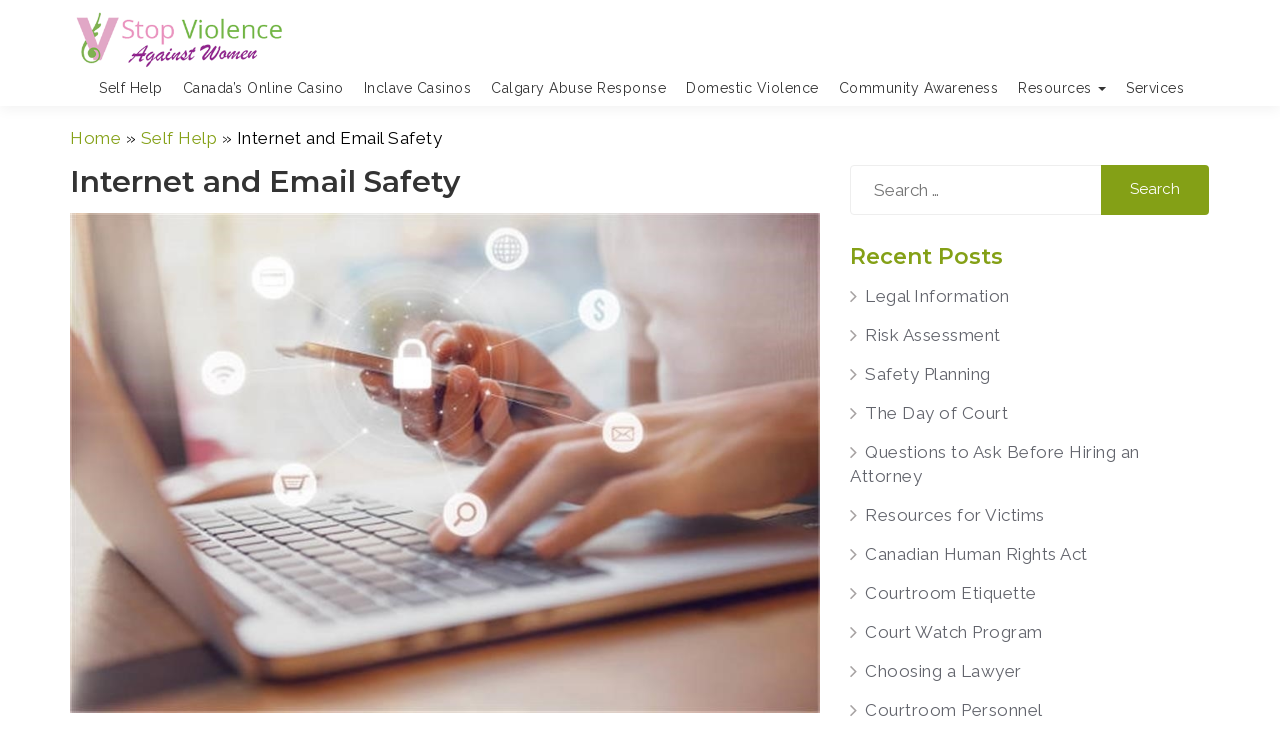

--- FILE ---
content_type: text/html; charset=UTF-8
request_url: https://www.domesticviolenceinfo.ca/internet-and-email-safety/
body_size: 16907
content:
<!doctype html>
<html lang="en-US">
<head>
	<meta charset="UTF-8">
	<meta name="viewport" content="width=device-width, initial-scale=1">
	<link rel="profile" href="https://gmpg.org/xfn/11">

	<meta name='robots' content='index, follow, max-image-preview:large, max-snippet:-1, max-video-preview:-1' />

	<!-- This site is optimized with the Yoast SEO plugin v19.13 - https://yoast.com/wordpress/plugins/seo/ -->
	<title>Internet and Email Safety - Stop Violence Against Women</title>
	<meta name="description" content="&nbsp; PROTECTING YOURSELF If you are dealing with a partner or ex-partner who at any time has: Monitored your phone calls Stopped you from visiting with" />
	<link rel="canonical" href="https://www.domesticviolenceinfo.ca/internet-and-email-safety/" />
	<meta property="og:locale" content="en_US" />
	<meta property="og:type" content="article" />
	<meta property="og:title" content="Internet and Email Safety - Stop Violence Against Women" />
	<meta property="og:description" content="&nbsp; PROTECTING YOURSELF If you are dealing with a partner or ex-partner who at any time has: Monitored your phone calls Stopped you from visiting with" />
	<meta property="og:url" content="https://www.domesticviolenceinfo.ca/internet-and-email-safety/" />
	<meta property="og:site_name" content="Stop Violence Against Women" />
	<meta property="article:published_time" content="2020-03-19T13:53:02+00:00" />
	<meta property="article:modified_time" content="2020-07-29T18:39:16+00:00" />
	<meta property="og:image" content="https://www.domesticviolenceinfo.ca/wp-content/uploads/2020/03/Internet-and-Email-Safety.jpg" />
	<meta property="og:image:width" content="900" />
	<meta property="og:image:height" content="600" />
	<meta property="og:image:type" content="image/jpeg" />
	<meta name="author" content="admin" />
	<meta name="twitter:card" content="summary_large_image" />
	<meta name="twitter:label1" content="Written by" />
	<meta name="twitter:data1" content="admin" />
	<meta name="twitter:label2" content="Est. reading time" />
	<meta name="twitter:data2" content="3 minutes" />
	<script type="application/ld+json" class="yoast-schema-graph">{"@context":"https://schema.org","@graph":[{"@type":"Article","@id":"https://www.domesticviolenceinfo.ca/internet-and-email-safety/#article","isPartOf":{"@id":"https://www.domesticviolenceinfo.ca/internet-and-email-safety/"},"author":{"name":"admin","@id":"https://www.domesticviolenceinfo.ca/#/schema/person/69d085e099fdb310e6e31d5f640b0c6c"},"headline":"Internet and Email Safety","datePublished":"2020-03-19T13:53:02+00:00","dateModified":"2020-07-29T18:39:16+00:00","mainEntityOfPage":{"@id":"https://www.domesticviolenceinfo.ca/internet-and-email-safety/"},"wordCount":679,"publisher":{"@id":"https://www.domesticviolenceinfo.ca/#organization"},"image":{"@id":"https://www.domesticviolenceinfo.ca/internet-and-email-safety/#primaryimage"},"thumbnailUrl":"https://www.domesticviolenceinfo.ca/wp-content/uploads/2020/03/Internet-and-Email-Safety.jpg","articleSection":["Self Help"],"inLanguage":"en-US"},{"@type":"WebPage","@id":"https://www.domesticviolenceinfo.ca/internet-and-email-safety/","url":"https://www.domesticviolenceinfo.ca/internet-and-email-safety/","name":"Internet and Email Safety - Stop Violence Against Women","isPartOf":{"@id":"https://www.domesticviolenceinfo.ca/#website"},"primaryImageOfPage":{"@id":"https://www.domesticviolenceinfo.ca/internet-and-email-safety/#primaryimage"},"image":{"@id":"https://www.domesticviolenceinfo.ca/internet-and-email-safety/#primaryimage"},"thumbnailUrl":"https://www.domesticviolenceinfo.ca/wp-content/uploads/2020/03/Internet-and-Email-Safety.jpg","datePublished":"2020-03-19T13:53:02+00:00","dateModified":"2020-07-29T18:39:16+00:00","description":"&nbsp; PROTECTING YOURSELF If you are dealing with a partner or ex-partner who at any time has: Monitored your phone calls Stopped you from visiting with","breadcrumb":{"@id":"https://www.domesticviolenceinfo.ca/internet-and-email-safety/#breadcrumb"},"inLanguage":"en-US","potentialAction":[{"@type":"ReadAction","target":["https://www.domesticviolenceinfo.ca/internet-and-email-safety/"]}]},{"@type":"ImageObject","inLanguage":"en-US","@id":"https://www.domesticviolenceinfo.ca/internet-and-email-safety/#primaryimage","url":"https://www.domesticviolenceinfo.ca/wp-content/uploads/2020/03/Internet-and-Email-Safety.jpg","contentUrl":"https://www.domesticviolenceinfo.ca/wp-content/uploads/2020/03/Internet-and-Email-Safety.jpg","width":900,"height":600,"caption":"Internet and Email Safety"},{"@type":"BreadcrumbList","@id":"https://www.domesticviolenceinfo.ca/internet-and-email-safety/#breadcrumb","itemListElement":[{"@type":"ListItem","position":1,"name":"Home","item":"https://www.domesticviolenceinfo.ca/"},{"@type":"ListItem","position":2,"name":"Self Help","item":"https://www.domesticviolenceinfo.ca/self-help/"},{"@type":"ListItem","position":3,"name":"Internet and Email Safety"}]},{"@type":"WebSite","@id":"https://www.domesticviolenceinfo.ca/#website","url":"https://www.domesticviolenceinfo.ca/","name":"Stop Violence Against Women","description":"","publisher":{"@id":"https://www.domesticviolenceinfo.ca/#organization"},"potentialAction":[{"@type":"SearchAction","target":{"@type":"EntryPoint","urlTemplate":"https://www.domesticviolenceinfo.ca/?s={search_term_string}"},"query-input":"required name=search_term_string"}],"inLanguage":"en-US"},{"@type":"Organization","@id":"https://www.domesticviolenceinfo.ca/#organization","name":"Stop Violence Against Women","url":"https://www.domesticviolenceinfo.ca/","logo":{"@type":"ImageObject","inLanguage":"en-US","@id":"https://www.domesticviolenceinfo.ca/#/schema/logo/image/","url":"https://www.domesticviolenceinfo.ca/wp-content/uploads/2020/03/domestic-violence-logo.png","contentUrl":"https://www.domesticviolenceinfo.ca/wp-content/uploads/2020/03/domestic-violence-logo.png","width":351,"height":101,"caption":"Stop Violence Against Women"},"image":{"@id":"https://www.domesticviolenceinfo.ca/#/schema/logo/image/"}},{"@type":"Person","@id":"https://www.domesticviolenceinfo.ca/#/schema/person/69d085e099fdb310e6e31d5f640b0c6c","name":"admin","image":{"@type":"ImageObject","inLanguage":"en-US","@id":"https://www.domesticviolenceinfo.ca/#/schema/person/image/","url":"https://secure.gravatar.com/avatar/15bef28ccabcc3f4f25044b5481d6b53?s=96&d=mm&r=g","contentUrl":"https://secure.gravatar.com/avatar/15bef28ccabcc3f4f25044b5481d6b53?s=96&d=mm&r=g","caption":"admin"}}]}</script>
	<!-- / Yoast SEO plugin. -->


<link rel='dns-prefetch' href='//fonts.googleapis.com' />
<link rel='stylesheet' id='wp-block-library-css' href='https://www.domesticviolenceinfo.ca/wp-includes/css/dist/block-library/style.min.css?ver=6.1.1' type='text/css' media='all' />
<style id='create-block-ss-multy-table-gut-style-inline-css' type='text/css'>
.wp-block-create-block-ss-multy-table-gut{background-color:#21759b;color:#fff;padding:2px}

</style>
<link rel='stylesheet' id='classic-theme-styles-css' href='https://www.domesticviolenceinfo.ca/wp-includes/css/classic-themes.min.css?ver=1' type='text/css' media='all' />
<style id='global-styles-inline-css' type='text/css'>
body{--wp--preset--color--black: #000000;--wp--preset--color--cyan-bluish-gray: #abb8c3;--wp--preset--color--white: #ffffff;--wp--preset--color--pale-pink: #f78da7;--wp--preset--color--vivid-red: #cf2e2e;--wp--preset--color--luminous-vivid-orange: #ff6900;--wp--preset--color--luminous-vivid-amber: #fcb900;--wp--preset--color--light-green-cyan: #7bdcb5;--wp--preset--color--vivid-green-cyan: #00d084;--wp--preset--color--pale-cyan-blue: #8ed1fc;--wp--preset--color--vivid-cyan-blue: #0693e3;--wp--preset--color--vivid-purple: #9b51e0;--wp--preset--gradient--vivid-cyan-blue-to-vivid-purple: linear-gradient(135deg,rgba(6,147,227,1) 0%,rgb(155,81,224) 100%);--wp--preset--gradient--light-green-cyan-to-vivid-green-cyan: linear-gradient(135deg,rgb(122,220,180) 0%,rgb(0,208,130) 100%);--wp--preset--gradient--luminous-vivid-amber-to-luminous-vivid-orange: linear-gradient(135deg,rgba(252,185,0,1) 0%,rgba(255,105,0,1) 100%);--wp--preset--gradient--luminous-vivid-orange-to-vivid-red: linear-gradient(135deg,rgba(255,105,0,1) 0%,rgb(207,46,46) 100%);--wp--preset--gradient--very-light-gray-to-cyan-bluish-gray: linear-gradient(135deg,rgb(238,238,238) 0%,rgb(169,184,195) 100%);--wp--preset--gradient--cool-to-warm-spectrum: linear-gradient(135deg,rgb(74,234,220) 0%,rgb(151,120,209) 20%,rgb(207,42,186) 40%,rgb(238,44,130) 60%,rgb(251,105,98) 80%,rgb(254,248,76) 100%);--wp--preset--gradient--blush-light-purple: linear-gradient(135deg,rgb(255,206,236) 0%,rgb(152,150,240) 100%);--wp--preset--gradient--blush-bordeaux: linear-gradient(135deg,rgb(254,205,165) 0%,rgb(254,45,45) 50%,rgb(107,0,62) 100%);--wp--preset--gradient--luminous-dusk: linear-gradient(135deg,rgb(255,203,112) 0%,rgb(199,81,192) 50%,rgb(65,88,208) 100%);--wp--preset--gradient--pale-ocean: linear-gradient(135deg,rgb(255,245,203) 0%,rgb(182,227,212) 50%,rgb(51,167,181) 100%);--wp--preset--gradient--electric-grass: linear-gradient(135deg,rgb(202,248,128) 0%,rgb(113,206,126) 100%);--wp--preset--gradient--midnight: linear-gradient(135deg,rgb(2,3,129) 0%,rgb(40,116,252) 100%);--wp--preset--duotone--dark-grayscale: url('#wp-duotone-dark-grayscale');--wp--preset--duotone--grayscale: url('#wp-duotone-grayscale');--wp--preset--duotone--purple-yellow: url('#wp-duotone-purple-yellow');--wp--preset--duotone--blue-red: url('#wp-duotone-blue-red');--wp--preset--duotone--midnight: url('#wp-duotone-midnight');--wp--preset--duotone--magenta-yellow: url('#wp-duotone-magenta-yellow');--wp--preset--duotone--purple-green: url('#wp-duotone-purple-green');--wp--preset--duotone--blue-orange: url('#wp-duotone-blue-orange');--wp--preset--font-size--small: 13px;--wp--preset--font-size--medium: 20px;--wp--preset--font-size--large: 36px;--wp--preset--font-size--x-large: 42px;--wp--preset--spacing--20: 0.44rem;--wp--preset--spacing--30: 0.67rem;--wp--preset--spacing--40: 1rem;--wp--preset--spacing--50: 1.5rem;--wp--preset--spacing--60: 2.25rem;--wp--preset--spacing--70: 3.38rem;--wp--preset--spacing--80: 5.06rem;}:where(.is-layout-flex){gap: 0.5em;}body .is-layout-flow > .alignleft{float: left;margin-inline-start: 0;margin-inline-end: 2em;}body .is-layout-flow > .alignright{float: right;margin-inline-start: 2em;margin-inline-end: 0;}body .is-layout-flow > .aligncenter{margin-left: auto !important;margin-right: auto !important;}body .is-layout-constrained > .alignleft{float: left;margin-inline-start: 0;margin-inline-end: 2em;}body .is-layout-constrained > .alignright{float: right;margin-inline-start: 2em;margin-inline-end: 0;}body .is-layout-constrained > .aligncenter{margin-left: auto !important;margin-right: auto !important;}body .is-layout-constrained > :where(:not(.alignleft):not(.alignright):not(.alignfull)){max-width: var(--wp--style--global--content-size);margin-left: auto !important;margin-right: auto !important;}body .is-layout-constrained > .alignwide{max-width: var(--wp--style--global--wide-size);}body .is-layout-flex{display: flex;}body .is-layout-flex{flex-wrap: wrap;align-items: center;}body .is-layout-flex > *{margin: 0;}:where(.wp-block-columns.is-layout-flex){gap: 2em;}.has-black-color{color: var(--wp--preset--color--black) !important;}.has-cyan-bluish-gray-color{color: var(--wp--preset--color--cyan-bluish-gray) !important;}.has-white-color{color: var(--wp--preset--color--white) !important;}.has-pale-pink-color{color: var(--wp--preset--color--pale-pink) !important;}.has-vivid-red-color{color: var(--wp--preset--color--vivid-red) !important;}.has-luminous-vivid-orange-color{color: var(--wp--preset--color--luminous-vivid-orange) !important;}.has-luminous-vivid-amber-color{color: var(--wp--preset--color--luminous-vivid-amber) !important;}.has-light-green-cyan-color{color: var(--wp--preset--color--light-green-cyan) !important;}.has-vivid-green-cyan-color{color: var(--wp--preset--color--vivid-green-cyan) !important;}.has-pale-cyan-blue-color{color: var(--wp--preset--color--pale-cyan-blue) !important;}.has-vivid-cyan-blue-color{color: var(--wp--preset--color--vivid-cyan-blue) !important;}.has-vivid-purple-color{color: var(--wp--preset--color--vivid-purple) !important;}.has-black-background-color{background-color: var(--wp--preset--color--black) !important;}.has-cyan-bluish-gray-background-color{background-color: var(--wp--preset--color--cyan-bluish-gray) !important;}.has-white-background-color{background-color: var(--wp--preset--color--white) !important;}.has-pale-pink-background-color{background-color: var(--wp--preset--color--pale-pink) !important;}.has-vivid-red-background-color{background-color: var(--wp--preset--color--vivid-red) !important;}.has-luminous-vivid-orange-background-color{background-color: var(--wp--preset--color--luminous-vivid-orange) !important;}.has-luminous-vivid-amber-background-color{background-color: var(--wp--preset--color--luminous-vivid-amber) !important;}.has-light-green-cyan-background-color{background-color: var(--wp--preset--color--light-green-cyan) !important;}.has-vivid-green-cyan-background-color{background-color: var(--wp--preset--color--vivid-green-cyan) !important;}.has-pale-cyan-blue-background-color{background-color: var(--wp--preset--color--pale-cyan-blue) !important;}.has-vivid-cyan-blue-background-color{background-color: var(--wp--preset--color--vivid-cyan-blue) !important;}.has-vivid-purple-background-color{background-color: var(--wp--preset--color--vivid-purple) !important;}.has-black-border-color{border-color: var(--wp--preset--color--black) !important;}.has-cyan-bluish-gray-border-color{border-color: var(--wp--preset--color--cyan-bluish-gray) !important;}.has-white-border-color{border-color: var(--wp--preset--color--white) !important;}.has-pale-pink-border-color{border-color: var(--wp--preset--color--pale-pink) !important;}.has-vivid-red-border-color{border-color: var(--wp--preset--color--vivid-red) !important;}.has-luminous-vivid-orange-border-color{border-color: var(--wp--preset--color--luminous-vivid-orange) !important;}.has-luminous-vivid-amber-border-color{border-color: var(--wp--preset--color--luminous-vivid-amber) !important;}.has-light-green-cyan-border-color{border-color: var(--wp--preset--color--light-green-cyan) !important;}.has-vivid-green-cyan-border-color{border-color: var(--wp--preset--color--vivid-green-cyan) !important;}.has-pale-cyan-blue-border-color{border-color: var(--wp--preset--color--pale-cyan-blue) !important;}.has-vivid-cyan-blue-border-color{border-color: var(--wp--preset--color--vivid-cyan-blue) !important;}.has-vivid-purple-border-color{border-color: var(--wp--preset--color--vivid-purple) !important;}.has-vivid-cyan-blue-to-vivid-purple-gradient-background{background: var(--wp--preset--gradient--vivid-cyan-blue-to-vivid-purple) !important;}.has-light-green-cyan-to-vivid-green-cyan-gradient-background{background: var(--wp--preset--gradient--light-green-cyan-to-vivid-green-cyan) !important;}.has-luminous-vivid-amber-to-luminous-vivid-orange-gradient-background{background: var(--wp--preset--gradient--luminous-vivid-amber-to-luminous-vivid-orange) !important;}.has-luminous-vivid-orange-to-vivid-red-gradient-background{background: var(--wp--preset--gradient--luminous-vivid-orange-to-vivid-red) !important;}.has-very-light-gray-to-cyan-bluish-gray-gradient-background{background: var(--wp--preset--gradient--very-light-gray-to-cyan-bluish-gray) !important;}.has-cool-to-warm-spectrum-gradient-background{background: var(--wp--preset--gradient--cool-to-warm-spectrum) !important;}.has-blush-light-purple-gradient-background{background: var(--wp--preset--gradient--blush-light-purple) !important;}.has-blush-bordeaux-gradient-background{background: var(--wp--preset--gradient--blush-bordeaux) !important;}.has-luminous-dusk-gradient-background{background: var(--wp--preset--gradient--luminous-dusk) !important;}.has-pale-ocean-gradient-background{background: var(--wp--preset--gradient--pale-ocean) !important;}.has-electric-grass-gradient-background{background: var(--wp--preset--gradient--electric-grass) !important;}.has-midnight-gradient-background{background: var(--wp--preset--gradient--midnight) !important;}.has-small-font-size{font-size: var(--wp--preset--font-size--small) !important;}.has-medium-font-size{font-size: var(--wp--preset--font-size--medium) !important;}.has-large-font-size{font-size: var(--wp--preset--font-size--large) !important;}.has-x-large-font-size{font-size: var(--wp--preset--font-size--x-large) !important;}
.wp-block-navigation a:where(:not(.wp-element-button)){color: inherit;}
:where(.wp-block-columns.is-layout-flex){gap: 2em;}
.wp-block-pullquote{font-size: 1.5em;line-height: 1.6;}
</style>
<link rel='stylesheet' id='ctf_styles-css' href='https://www.domesticviolenceinfo.ca/wp-content/plugins/custom-twitter-feeds/css/ctf-styles.min.css?ver=2.2.4' type='text/css' media='all' />
<link rel='stylesheet' id='traversify-lite-custom-css-css' href='https://www.domesticviolenceinfo.ca/wp-content/themes/traversify-lite/assets/css/custom.css?ver=6.1.1' type='text/css' media='all' />
<link rel='stylesheet' id='traversify-lite-travel-css-css' href='https://www.domesticviolenceinfo.ca/wp-content/themes/traversify-lite/assets/css/travel.css?ver=6.1.1' type='text/css' media='all' />
<link rel='stylesheet' id='traversify-lite-responsive-css-css' href='https://www.domesticviolenceinfo.ca/wp-content/themes/traversify-lite/assets/css/responsive.css?ver=6.1.1' type='text/css' media='all' />
<link rel='stylesheet' id='traversify-lite-style-css' href='https://www.domesticviolenceinfo.ca/wp-content/themes/dviolence/style.css?ver=1.0' type='text/css' media='all' />
<link rel='stylesheet' id='traversify_lite_google_fonts-css' href='//fonts.googleapis.com/css?family=Raleway%7CMerienda+One%7CMontserrat%3A600&#038;ver=6.1.1' type='text/css' media='all' />
<link rel='stylesheet' id='yarpp-thumbnails-css' href='https://www.domesticviolenceinfo.ca/wp-content/plugins/yet-another-related-posts-plugin/style/styles_thumbnails.css?ver=5.30.1' type='text/css' media='all' />
<style id='yarpp-thumbnails-inline-css' type='text/css'>
.yarpp-thumbnails-horizontal .yarpp-thumbnail {width: 130px;height: 170px;margin: 5px;margin-left: 0px;}.yarpp-thumbnail > img, .yarpp-thumbnail-default {width: 120px;height: 120px;margin: 5px;}.yarpp-thumbnails-horizontal .yarpp-thumbnail-title {margin: 7px;margin-top: 0px;width: 120px;}.yarpp-thumbnail-default > img {min-height: 120px;min-width: 120px;}
</style>
<style id='rocket-lazyload-inline-css' type='text/css'>
.rll-youtube-player{position:relative;padding-bottom:56.23%;height:0;overflow:hidden;max-width:100%;}.rll-youtube-player iframe{position:absolute;top:0;left:0;width:100%;height:100%;z-index:100;background:0 0}.rll-youtube-player img{bottom:0;display:block;left:0;margin:auto;max-width:100%;width:100%;position:absolute;right:0;top:0;border:none;height:auto;cursor:pointer;-webkit-transition:.4s all;-moz-transition:.4s all;transition:.4s all}.rll-youtube-player img:hover{-webkit-filter:brightness(75%)}.rll-youtube-player .play{height:72px;width:72px;left:50%;top:50%;margin-left:-36px;margin-top:-36px;position:absolute;background:url(https://www.domesticviolenceinfo.ca/wp-content/plugins/rocket-lazy-load/assets/img/youtube.png) no-repeat;cursor:pointer}
</style>
<script type='text/javascript' src='https://www.domesticviolenceinfo.ca/wp-content/plugins/post-grid/src/blocks/terms-list/front-scripts.js?ver=6.1.1' id='pgtermslist_front_script-js'></script>
<script type='text/javascript' src='https://www.domesticviolenceinfo.ca/wp-includes/js/jquery/jquery.min.js?ver=3.6.1' id='jquery-core-js'></script>
<script type='text/javascript' src='https://www.domesticviolenceinfo.ca/wp-includes/js/jquery/jquery-migrate.min.js?ver=3.3.2' id='jquery-migrate-js'></script>
<style>:root {
			--lazy-loader-animation-duration: 300ms;
		}
		  
		.lazyload {
	display: block;
}

.lazyload,
        .lazyloading {
			opacity: 0;
		}


		.lazyloaded {
			opacity: 1;
			transition: opacity 300ms;
			transition: opacity var(--lazy-loader-animation-duration);
		}</style><noscript><style>.lazyload { display: none; } .lazyload[class*="lazy-loader-background-element-"] { display: block; opacity: 1; }</style></noscript><style type="text/css" media="screen">body{position:relative}#dynamic-to-top{display:none;overflow:hidden;width:auto;z-index:90;position:fixed;bottom:20px;right:20px;top:auto;left:auto;font-family:sans-serif;font-size:0.8em;color:#fff;text-decoration:none;text-shadow:0 1px 0 #333;font-weight:bold;padding:11px 10px;border:1px solid #000;background:#84a016;-webkit-background-origin:border;-moz-background-origin:border;-icab-background-origin:border;-khtml-background-origin:border;-o-background-origin:border;background-origin:border;-webkit-background-clip:padding-box;-moz-background-clip:padding-box;-icab-background-clip:padding-box;-khtml-background-clip:padding-box;-o-background-clip:padding-box;background-clip:padding-box;-webkit-box-shadow:0 1px 3px rgba( 0, 0, 0, 0.4 ), inset 0 0 0 1px rgba( 0, 0, 0, 0.2 ), inset 0 1px 0 rgba( 255, 255, 255, .4 ), inset 0 10px 10px rgba( 255, 255, 255, .1 );-ms-box-shadow:0 1px 3px rgba( 0, 0, 0, 0.4 ), inset 0 0 0 1px rgba( 0, 0, 0, 0.2 ), inset 0 1px 0 rgba( 255, 255, 255, .4 ), inset 0 10px 10px rgba( 255, 255, 255, .1 );-moz-box-shadow:0 1px 3px rgba( 0, 0, 0, 0.4 ), inset 0 0 0 1px rgba( 0, 0, 0, 0.2 ), inset 0 1px 0 rgba( 255, 255, 255, .4 ), inset 0 10px 10px rgba( 255, 255, 255, .1 );-o-box-shadow:0 1px 3px rgba( 0, 0, 0, 0.4 ), inset 0 0 0 1px rgba( 0, 0, 0, 0.2 ), inset 0 1px 0 rgba( 255, 255, 255, .4 ), inset 0 10px 10px rgba( 255, 255, 255, .1 );-khtml-box-shadow:0 1px 3px rgba( 0, 0, 0, 0.4 ), inset 0 0 0 1px rgba( 0, 0, 0, 0.2 ), inset 0 1px 0 rgba( 255, 255, 255, .4 ), inset 0 10px 10px rgba( 255, 255, 255, .1 );-icab-box-shadow:0 1px 3px rgba( 0, 0, 0, 0.4 ), inset 0 0 0 1px rgba( 0, 0, 0, 0.2 ), inset 0 1px 0 rgba( 255, 255, 255, .4 ), inset 0 10px 10px rgba( 255, 255, 255, .1 );box-shadow:0 1px 3px rgba( 0, 0, 0, 0.4 ), inset 0 0 0 1px rgba( 0, 0, 0, 0.2 ), inset 0 1px 0 rgba( 255, 255, 255, .4 ), inset 0 10px 10px rgba( 255, 255, 255, .1 );-webkit-border-radius:8px;-moz-border-radius:8px;-icab-border-radius:8px;-khtml-border-radius:8px;border-radius:8px}#dynamic-to-top:hover{background:#52804d;background:#84a016 -webkit-gradient( linear, 0% 0%, 0% 100%, from( rgba( 255, 255, 255, .2 ) ), to( rgba( 0, 0, 0, 0 ) ) );background:#84a016 -webkit-linear-gradient( top, rgba( 255, 255, 255, .2 ), rgba( 0, 0, 0, 0 ) );background:#84a016 -khtml-linear-gradient( top, rgba( 255, 255, 255, .2 ), rgba( 0, 0, 0, 0 ) );background:#84a016 -moz-linear-gradient( top, rgba( 255, 255, 255, .2 ), rgba( 0, 0, 0, 0 ) );background:#84a016 -o-linear-gradient( top, rgba( 255, 255, 255, .2 ), rgba( 0, 0, 0, 0 ) );background:#84a016 -ms-linear-gradient( top, rgba( 255, 255, 255, .2 ), rgba( 0, 0, 0, 0 ) );background:#84a016 -icab-linear-gradient( top, rgba( 255, 255, 255, .2 ), rgba( 0, 0, 0, 0 ) );background:#84a016 linear-gradient( top, rgba( 255, 255, 255, .2 ), rgba( 0, 0, 0, 0 ) );cursor:pointer}#dynamic-to-top:active{background:#84a016;background:#84a016 -webkit-gradient( linear, 0% 0%, 0% 100%, from( rgba( 0, 0, 0, .3 ) ), to( rgba( 0, 0, 0, 0 ) ) );background:#84a016 -webkit-linear-gradient( top, rgba( 0, 0, 0, .1 ), rgba( 0, 0, 0, 0 ) );background:#84a016 -moz-linear-gradient( top, rgba( 0, 0, 0, .1 ), rgba( 0, 0, 0, 0 ) );background:#84a016 -khtml-linear-gradient( top, rgba( 0, 0, 0, .1 ), rgba( 0, 0, 0, 0 ) );background:#84a016 -o-linear-gradient( top, rgba( 0, 0, 0, .1 ), rgba( 0, 0, 0, 0 ) );background:#84a016 -ms-linear-gradient( top, rgba( 0, 0, 0, .1 ), rgba( 0, 0, 0, 0 ) );background:#84a016 -icab-linear-gradient( top, rgba( 0, 0, 0, .1 ), rgba( 0, 0, 0, 0 ) );background:#84a016 linear-gradient( top, rgba( 0, 0, 0, .1 ), rgba( 0, 0, 0, 0 ) )}#dynamic-to-top,#dynamic-to-top:active,#dynamic-to-top:focus,#dynamic-to-top:hover{outline:none}#dynamic-to-top span{display:block;overflow:hidden;width:14px;height:12px;background:url( https://www.domesticviolenceinfo.ca/wp-content/plugins/dynamic-to-top/css/images/up.png )no-repeat center center}</style>		<style type="text/css">
					.site-title,
			.site-description {
				position: absolute;
				clip: rect(1px, 1px, 1px, 1px);
			}
				</style>
		<link rel="icon" href="https://www.domesticviolenceinfo.ca/wp-content/uploads/2020/03/cropped-domesticviolence-favicon-32x32.png" sizes="32x32" />
<link rel="icon" href="https://www.domesticviolenceinfo.ca/wp-content/uploads/2020/03/cropped-domesticviolence-favicon-192x192.png" sizes="192x192" />
<link rel="apple-touch-icon" href="https://www.domesticviolenceinfo.ca/wp-content/uploads/2020/03/cropped-domesticviolence-favicon-180x180.png" />
<meta name="msapplication-TileImage" content="https://www.domesticviolenceinfo.ca/wp-content/uploads/2020/03/cropped-domesticviolence-favicon-270x270.png" />
		<style type="text/css" id="wp-custom-css">
			.custom-logo{
  max-height: 60px;
	width: auto;
}

.check-list{
	list-style-image: url(/wp-content/uploads/2023/11/casino-chip.png);
}

.check-list li:not(:last-child){
	margin-bottom: 10px;
}

.games-list .wp-block-column{
	padding: 15px;
	border: 1px solid #84a016;
}

article img{
	width: unset;
}


.list-group{
	list-style: none !important;
	padding: 0;
	margin: 0;
}
.list-group li{
	padding: 10px;
	border: 2px solid #84a016;
}
.list-group li:not(:last-child){
	margin-bottom: 10px;
}

#ctf-more {
	display: none !important;
}

table td{
	vertical-align: middle;
}

blockquote{
	margin: 25px 0;
}		</style>
		
    <!-- BEGIN - Make Tables Responsive -->
    <style type="text/css">
        
    /* Multi-row tables */
    @media (max-width: 767px) {

        .mtr-table tbody,
        .mtr-table {
        	width: 100% !important;
            display: table !important;
        }

        .mtr-table tr,
        .mtr-table .mtr-th-tag,
        .mtr-table .mtr-td-tag {
        	display: block !important;
            clear: both !important;
            height: auto !important;
        }

        .mtr-table .mtr-td-tag,
        .mtr-table .mtr-th-tag {
        	text-align: right !important;
            width: auto !important;
            box-sizing: border-box !important;
            overflow: auto !important;
        }
    
            .mtr-table .mtr-cell-content {
            	text-align: right !important;
            }
            
        .mtr-table tbody,
        .mtr-table tr,
        .mtr-table {
        	border: none !important;
            padding: 0 !important;
        }

        .mtr-table .mtr-td-tag,
        .mtr-table .mtr-th-tag {
        	border: none;
        }

        .mtr-table tr:nth-child(even) .mtr-td-tag,
        .mtr-table tr:nth-child(even) .mtr-th-tag {
            border-bottom: 1px solid #dddddd !important;
            border-left: 1px solid #dddddd !important;
            border-right: 1px solid #dddddd !important;
            border-top: none !important;
        }

        .mtr-table tr:nth-child(odd) .mtr-td-tag,
        .mtr-table tr:nth-child(odd) .mtr-th-tag {
            border-bottom: 1px solid #bbbbbb !important;
            border-left: 1px solid #bbbbbb !important;
            border-right: 1px solid #bbbbbb !important;
            border-top: none !important;
        }

        .mtr-table tr:first-of-type td:first-of-type,
        .mtr-table tr:first-of-type th:first-of-type {
            border-top: 1px solid #bbbbbb !important;
        }

        .mtr-table.mtr-thead-td tr:nth-of-type(2) td:first-child,
        .mtr-table.mtr-thead-td tr:nth-of-type(2) th:first-child,
        .mtr-table.mtr-tr-th tr:nth-of-type(2) td:first-child,
        .mtr-table.mtr-tr-th tr:nth-of-type(2) th:first-child,
        .mtr-table.mtr-tr-td tr:nth-of-type(2) td:first-child,
        .mtr-table.mtr-tr-td tr:nth-of-type(2) th:first-child {
            border-top: 1px solid #dddddd !important;
        }
            .mtr-table tr:nth-child(even),
            .mtr-table tr:nth-child(even) .mtr-td-tag,
            .mtr-table tr:nth-child(even) .mtr-th-tag {
                background: #ffffff !important;
            }

            .mtr-table tr:nth-child(odd),
            .mtr-table tr:nth-child(odd) .mtr-td-tag,
            .mtr-table tr:nth-child(odd) .mtr-th-tag {
                background: #dddddd !important;
            }
        .mtr-table .mtr-td-tag,
        .mtr-table .mtr-td-tag:first-child,
        .mtr-table .mtr-th-tag,
        .mtr-table .mtr-th-tag:first-child {
            padding: 5px 10px !important;
        }
        
        .mtr-table td[data-mtr-content]:before,
        .mtr-table th[data-mtr-content]:before {
        	display: inline-block !important;
        	content: attr(data-mtr-content) !important;
        	float: left !important;
            text-align: left !important;
            white-space: pre-line !important;
        }
        
        .mtr-table thead,
        .mtr-table.mtr-tr-th tr:first-of-type,
        .mtr-table.mtr-tr-td tr:first-of-type,
        .mtr-table colgroup {
        	display: none !important;
        }
    
        .mtr-cell-content {
            max-width: 49% !important;
            display: inline-block !important;
        }
            
        .mtr-table td[data-mtr-content]:before,
        .mtr-table th[data-mtr-content]:before {
            max-width: 49% !important;
        }
            
    }
    
    /* Single-row tables */
    @media (max-width: 650px) {

        .mtr-one-row-table .mtr-td-tag,
        .mtr-one-row-table .mtr-th-tag {
            box-sizing: border-box !important;
        }

        .mtr-one-row-table colgroup {
        	display: none !important;
        }

    
        .mtr-one-row-table tbody,
        .mtr-one-row-table tr,
        .mtr-one-row-table {
        	border: none !important;
            padding: 0 !important;
            width: 100% !important;
            display: block;
        }

        .mtr-one-row-table .mtr-td-tag,
        .mtr-one-row-table .mtr-th-tag {
            border: none;
        }
        
        .mtr-one-row-table .mtr-td-tag,
        .mtr-one-row-table .mtr-th-tag {
        	display: block !important;
            width: 50% !important;
        }
        .mtr-one-row-table tr {
            display: flex !important;
            flex-wrap: wrap !important;
        }
        
            .mtr-one-row-table td:nth-child(4n+1),
            .mtr-one-row-table th:nth-child(4n+1),
            .mtr-one-row-table td:nth-child(4n+2),
            .mtr-one-row-table th:nth-child(4n+2) {
                background: #dddddd !important;
            }

            .mtr-one-row-table th:nth-child(2n+1),
            .mtr-one-row-table td:nth-child(2n+1) {
                border-right: 1px solid #bbbbbb !important;
                border-left: 1px solid #bbbbbb !important;
            }

            .mtr-one-row-table td:nth-child(2n+2),
            .mtr-one-row-table th:nth-child(2n+2) {
                border-right: 1px solid #bbbbbb !important;
            }

            /* last two */
            .mtr-one-row-table td:nth-last-child(-n+2),
            .mtr-one-row-table th:nth-last-child(-n+2) {
                border-bottom: 1px solid #bbbbbb !important;
            }
            
        .mtr-one-row-table .mtr-td-tag,
        .mtr-one-row-table .mtr-th-tag {
            border-top: 1px solid #bbbbbb !important;
            padding: 5px 10px !important;
        }
        
    }
    </style>
    <!-- END - Make Tables Responsive -->
        <noscript><style id="rocket-lazyload-nojs-css">.rll-youtube-player, [data-lazy-src]{display:none !important;}</style></noscript></head>
<body class="post-template-default single single-post postid-308 single-format-standard wp-custom-logo">
<svg xmlns="http://www.w3.org/2000/svg" viewBox="0 0 0 0" width="0" height="0" focusable="false" role="none" style="visibility: hidden; position: absolute; left: -9999px; overflow: hidden;" ><defs><filter id="wp-duotone-dark-grayscale"><feColorMatrix color-interpolation-filters="sRGB" type="matrix" values=" .299 .587 .114 0 0 .299 .587 .114 0 0 .299 .587 .114 0 0 .299 .587 .114 0 0 " /><feComponentTransfer color-interpolation-filters="sRGB" ><feFuncR type="table" tableValues="0 0.49803921568627" /><feFuncG type="table" tableValues="0 0.49803921568627" /><feFuncB type="table" tableValues="0 0.49803921568627" /><feFuncA type="table" tableValues="1 1" /></feComponentTransfer><feComposite in2="SourceGraphic" operator="in" /></filter></defs></svg><svg xmlns="http://www.w3.org/2000/svg" viewBox="0 0 0 0" width="0" height="0" focusable="false" role="none" style="visibility: hidden; position: absolute; left: -9999px; overflow: hidden;" ><defs><filter id="wp-duotone-grayscale"><feColorMatrix color-interpolation-filters="sRGB" type="matrix" values=" .299 .587 .114 0 0 .299 .587 .114 0 0 .299 .587 .114 0 0 .299 .587 .114 0 0 " /><feComponentTransfer color-interpolation-filters="sRGB" ><feFuncR type="table" tableValues="0 1" /><feFuncG type="table" tableValues="0 1" /><feFuncB type="table" tableValues="0 1" /><feFuncA type="table" tableValues="1 1" /></feComponentTransfer><feComposite in2="SourceGraphic" operator="in" /></filter></defs></svg><svg xmlns="http://www.w3.org/2000/svg" viewBox="0 0 0 0" width="0" height="0" focusable="false" role="none" style="visibility: hidden; position: absolute; left: -9999px; overflow: hidden;" ><defs><filter id="wp-duotone-purple-yellow"><feColorMatrix color-interpolation-filters="sRGB" type="matrix" values=" .299 .587 .114 0 0 .299 .587 .114 0 0 .299 .587 .114 0 0 .299 .587 .114 0 0 " /><feComponentTransfer color-interpolation-filters="sRGB" ><feFuncR type="table" tableValues="0.54901960784314 0.98823529411765" /><feFuncG type="table" tableValues="0 1" /><feFuncB type="table" tableValues="0.71764705882353 0.25490196078431" /><feFuncA type="table" tableValues="1 1" /></feComponentTransfer><feComposite in2="SourceGraphic" operator="in" /></filter></defs></svg><svg xmlns="http://www.w3.org/2000/svg" viewBox="0 0 0 0" width="0" height="0" focusable="false" role="none" style="visibility: hidden; position: absolute; left: -9999px; overflow: hidden;" ><defs><filter id="wp-duotone-blue-red"><feColorMatrix color-interpolation-filters="sRGB" type="matrix" values=" .299 .587 .114 0 0 .299 .587 .114 0 0 .299 .587 .114 0 0 .299 .587 .114 0 0 " /><feComponentTransfer color-interpolation-filters="sRGB" ><feFuncR type="table" tableValues="0 1" /><feFuncG type="table" tableValues="0 0.27843137254902" /><feFuncB type="table" tableValues="0.5921568627451 0.27843137254902" /><feFuncA type="table" tableValues="1 1" /></feComponentTransfer><feComposite in2="SourceGraphic" operator="in" /></filter></defs></svg><svg xmlns="http://www.w3.org/2000/svg" viewBox="0 0 0 0" width="0" height="0" focusable="false" role="none" style="visibility: hidden; position: absolute; left: -9999px; overflow: hidden;" ><defs><filter id="wp-duotone-midnight"><feColorMatrix color-interpolation-filters="sRGB" type="matrix" values=" .299 .587 .114 0 0 .299 .587 .114 0 0 .299 .587 .114 0 0 .299 .587 .114 0 0 " /><feComponentTransfer color-interpolation-filters="sRGB" ><feFuncR type="table" tableValues="0 0" /><feFuncG type="table" tableValues="0 0.64705882352941" /><feFuncB type="table" tableValues="0 1" /><feFuncA type="table" tableValues="1 1" /></feComponentTransfer><feComposite in2="SourceGraphic" operator="in" /></filter></defs></svg><svg xmlns="http://www.w3.org/2000/svg" viewBox="0 0 0 0" width="0" height="0" focusable="false" role="none" style="visibility: hidden; position: absolute; left: -9999px; overflow: hidden;" ><defs><filter id="wp-duotone-magenta-yellow"><feColorMatrix color-interpolation-filters="sRGB" type="matrix" values=" .299 .587 .114 0 0 .299 .587 .114 0 0 .299 .587 .114 0 0 .299 .587 .114 0 0 " /><feComponentTransfer color-interpolation-filters="sRGB" ><feFuncR type="table" tableValues="0.78039215686275 1" /><feFuncG type="table" tableValues="0 0.94901960784314" /><feFuncB type="table" tableValues="0.35294117647059 0.47058823529412" /><feFuncA type="table" tableValues="1 1" /></feComponentTransfer><feComposite in2="SourceGraphic" operator="in" /></filter></defs></svg><svg xmlns="http://www.w3.org/2000/svg" viewBox="0 0 0 0" width="0" height="0" focusable="false" role="none" style="visibility: hidden; position: absolute; left: -9999px; overflow: hidden;" ><defs><filter id="wp-duotone-purple-green"><feColorMatrix color-interpolation-filters="sRGB" type="matrix" values=" .299 .587 .114 0 0 .299 .587 .114 0 0 .299 .587 .114 0 0 .299 .587 .114 0 0 " /><feComponentTransfer color-interpolation-filters="sRGB" ><feFuncR type="table" tableValues="0.65098039215686 0.40392156862745" /><feFuncG type="table" tableValues="0 1" /><feFuncB type="table" tableValues="0.44705882352941 0.4" /><feFuncA type="table" tableValues="1 1" /></feComponentTransfer><feComposite in2="SourceGraphic" operator="in" /></filter></defs></svg><svg xmlns="http://www.w3.org/2000/svg" viewBox="0 0 0 0" width="0" height="0" focusable="false" role="none" style="visibility: hidden; position: absolute; left: -9999px; overflow: hidden;" ><defs><filter id="wp-duotone-blue-orange"><feColorMatrix color-interpolation-filters="sRGB" type="matrix" values=" .299 .587 .114 0 0 .299 .587 .114 0 0 .299 .587 .114 0 0 .299 .587 .114 0 0 " /><feComponentTransfer color-interpolation-filters="sRGB" ><feFuncR type="table" tableValues="0.098039215686275 1" /><feFuncG type="table" tableValues="0 0.66274509803922" /><feFuncB type="table" tableValues="0.84705882352941 0.41960784313725" /><feFuncA type="table" tableValues="1 1" /></feComponentTransfer><feComposite in2="SourceGraphic" operator="in" /></filter></defs></svg><div id="page" class="site">
	<a class="skip-link screen-reader-text" href="#content">Skip to content</a>

	<header id="top" class="header hero">


        <div class="nav-wrapper header-default header-mobile-hide">
            <div class="container">
                <div class="row">
                    <nav class="navbar">
                        <div class="navbar-header">
                          <button type="button" class="navbar-toggle" data-toggle="collapse" data-target="#myNavbar">
                            <span class="icon-bar"></span>
                            <span class="icon-bar"></span>
                            <span class="icon-bar"></span>
                          </button>
                          <div class="navbar-brand">
                            <div class="site-brandings">
							 <a href="https://www.domesticviolenceinfo.ca/" class="custom-logo-link" rel="home" data-wpel-link="internal"><img width="351" height="101" src="https://www.domesticviolenceinfo.ca/wp-content/uploads/2020/03/domestic-violence-logo.png" class="custom-logo" alt="domestic-violence-logo" decoding="async" srcset="https://www.domesticviolenceinfo.ca/wp-content/uploads/2020/03/domestic-violence-logo.png 351w, https://www.domesticviolenceinfo.ca/wp-content/uploads/2020/03/domestic-violence-logo-300x86.png 300w" sizes="(max-width: 351px) 100vw, 351px" /></a>								
                            </div><!-- .site-branding -->
                          </div>
                        </div>
                        <div class="collapse navbar-collapse" id="myNavbar">
                            <ul class="nav navbar-nav navbar-right"><li id="menu-item-76" class="menu-item menu-item-type-taxonomy menu-item-object-category current-post-ancestor current-menu-parent current-post-parent menu-item-76"><a title="Self Help" href="https://www.domesticviolenceinfo.ca/self-help/" data-wpel-link="internal">Self Help</a></li>
<li id="menu-item-1296" class="menu-item menu-item-type-post_type menu-item-object-page menu-item-1296"><a title="Canada’s Online Casino" href="https://www.domesticviolenceinfo.ca/guide-to-ca-online-casinos/" data-wpel-link="internal">Canada’s Online Casino</a></li>
<li id="menu-item-1260" class="menu-item menu-item-type-post_type menu-item-object-page menu-item-1260"><a title="Inclave Casinos" href="https://www.domesticviolenceinfo.ca/inclave-casino/" data-wpel-link="internal">Inclave Casinos</a></li>
<li id="menu-item-1418" class="menu-item menu-item-type-post_type menu-item-object-page menu-item-1418"><a title="Calgary Abuse Response" href="https://www.domesticviolenceinfo.ca/ending-violence-calgary/" data-wpel-link="internal">Calgary Abuse Response</a></li>
<li id="menu-item-223" class="menu-item menu-item-type-taxonomy menu-item-object-category menu-item-223"><a title="Domestic Violence" href="https://www.domesticviolenceinfo.ca/domestic-violence/" data-wpel-link="internal">Domestic Violence</a></li>
<li id="menu-item-224" class="menu-item menu-item-type-taxonomy menu-item-object-category menu-item-224"><a title="Community Awareness" href="https://www.domesticviolenceinfo.ca/community-awareness/" data-wpel-link="internal">Community Awareness</a></li>
<li id="menu-item-225" class="menu-item menu-item-type-taxonomy menu-item-object-category menu-item-has-children menu-item-225 dropdown"><a title="Resources" href="https://www.domesticviolenceinfo.ca/resources/" data-wpel-link="internal">Resources <span class="caret"></span></a>
<ul role="menu" class=" dropdown-menu">
	<li id="menu-item-1081" class="menu-item menu-item-type-post_type menu-item-object-page menu-item-1081"><a title="Women and Crypto" href="https://www.domesticviolenceinfo.ca/women-experiences-in-crypto-casino-industry/" data-wpel-link="internal">Women and Crypto</a></li>
</ul>
</li>
<li id="menu-item-259" class="menu-item menu-item-type-post_type menu-item-object-page menu-item-259"><a title="Services" href="https://www.domesticviolenceinfo.ca/services-programs/" data-wpel-link="internal">Services</a></li>
</ul>
                        </div>
                    </nav>
                </div>
            </div>
        </div>
	</header><!-- #masthead -->

	<div id="content" class="site-content">
				<div id="breadcrumbs-wrapper" class="clear">
			<div class="container">
				<div class="row">		
					<div class="col-md-12">		
						<div class="breadcrumbs"><span><span><a href="https://www.domesticviolenceinfo.ca/" data-wpel-link="internal">Home</a></span> » <span><a href="https://www.domesticviolenceinfo.ca/self-help/" data-wpel-link="internal">Self Help</a></span> » <span class="breadcrumb_last" aria-current="page">Internet and Email Safety</span></span></div>					</div>
				</div>
			</div>
		</div>
				
          <div class="container">
            <div class="row">
            
        <div class="section page-section">
                <div class="col-md-8">
                     <div id="primary" class="content-area">
                        <main id="main" class="site-main">
                        
<article id="post-308" class="post-308 post type-post status-publish format-standard has-post-thumbnail hentry category-self-help">
	<header class="entry-header">
		<h1 class="entry-title">Internet and Email Safety</h1>	</header><!-- .entry-header -->

	
			<div class="post-thumbnail">
				<noscript><img width="900" height="600" src="https://www.domesticviolenceinfo.ca/wp-content/uploads/2020/03/Internet-and-Email-Safety.jpg" class="attachment-post-thumbnail size-post-thumbnail wp-post-image" alt="Internet and Email Safety" decoding="async" srcset="https://www.domesticviolenceinfo.ca/wp-content/uploads/2020/03/Internet-and-Email-Safety.jpg 900w, https://www.domesticviolenceinfo.ca/wp-content/uploads/2020/03/Internet-and-Email-Safety-300x200.jpg 300w, https://www.domesticviolenceinfo.ca/wp-content/uploads/2020/03/Internet-and-Email-Safety-768x512.jpg 768w" sizes="(max-width: 900px) 100vw, 900px"></noscript><img width="900" height="600" src="data:image/svg+xml,%3Csvg%20xmlns%3D%22http%3A%2F%2Fwww.w3.org%2F2000%2Fsvg%22%20viewBox%3D%220%200%20900%20600%22%3E%3C%2Fsvg%3E" class="attachment-post-thumbnail size-post-thumbnail wp-post-image lazyload" alt="Internet and Email Safety" decoding="async" srcset="data:image/svg+xml,%3Csvg%20xmlns%3D%22http%3A%2F%2Fwww.w3.org%2F2000%2Fsvg%22%20viewBox%3D%220%200%20900%20600%22%3E%3C%2Fsvg%3E 900w" sizes="(max-width: 900px) 100vw, 900px" data-srcset="https://www.domesticviolenceinfo.ca/wp-content/uploads/2020/03/Internet-and-Email-Safety.jpg 900w, https://www.domesticviolenceinfo.ca/wp-content/uploads/2020/03/Internet-and-Email-Safety-300x200.jpg 300w, https://www.domesticviolenceinfo.ca/wp-content/uploads/2020/03/Internet-and-Email-Safety-768x512.jpg 768w" data-src="https://www.domesticviolenceinfo.ca/wp-content/uploads/2020/03/Internet-and-Email-Safety.jpg">			</div><!-- .post-thumbnail -->

		
	<div class="entry-content">
		<p>&nbsp;</p>
<h2>PROTECTING YOURSELF</h2>
<p>If you are dealing with a partner or ex-partner who at any time has:</p>
<ul>
<li>Monitored your phone calls</li>
<li>Stopped you from visiting with your friends or family</li>
<li>Had his family and friends keep tabs on you</li>
<li>Become extremely jealous when you’ve seemed interested in other people</li>
<li>Limited your access to the car and/or tracked the car mileage</li>
<li>Controlled the family money</li>
<li>Threatened your safety and/or the safety of the kids</li>
<li>Hurt or threatened to hurt your pet</li>
<li>Physically hurt you and/or the kids</li>
</ul>
<p>Or, if you are being stalked or experiencing harassment in a workplace in which computers are often used, you need to learn how to cover your tracks of your internet use.</p>
<p>Here&#8217;s how to reduce the chances that your net travels will be traced:</p>
<p>Browsers like Internet Explorer and Firefox are designed to leave traces behind indicating where you&#8217;ve been and what you&#8217;ve been looking at on the Internet.</p>
<p>It&#8217;s hard to absolutely guarantee that your travels on the Internet can&#8217;t be traced at all, but here are some simple things you can do to reduce the chances that someone can look through your computer and find out what you&#8217;ve been reading.</p>
<p>In general, you want to erase two things:</p>
<ol>
<li>Your Cache (this is where the computer stores copies of files you’ve recently looked at with your browser).</li>
<li>Your History List (this is a single file containing the addresses of the places you’ve recently visited).</li>
</ol>
<h2>If you use Internet Explorer</h2>
<ul>
<li>Open the TOOLS menu, select INTERNET OPTIONS.</li>
<li>Select the GENERAL tab at the top.</li>
<li>In the section called “Temporary Internet Files,” click on “Delete Files”</li>
<li>Your cache will now be cleared.</li>
<li>On the same screen, in the section called “History,” click on “Clear History”</li>
<li>Your history list will now be cleared.</li>
</ul>
<p>Note that clearing the cache and history in Internet Explorer automatically clears your address bar.</p>
<h2>If you use Firefox</h2>
<ul>
<li>Open the TOOLS menu, select OPTIONS.</li>
<li>Select the PRIVACY tab located on the left side of the menu bar.</li>
<li>Select the “History” tab and click on “Clear”</li>
<li>Your history will now be cleared.</li>
<li>Select the “Cache” tab and click on “Clear”</li>
<li>Your cache will now be cleared.</li>
<li>Note that clearing the cache and history in Firefox automatically clears your address bar as well.</li>
<li>There is also another option called &#8220;Clear all information stored while browsing.&#8221; ***This will remove ALL of your browsing history, cache, recently downloaded files, all saved information and searches, all cookies and saved passwords.***</li>
<li>Select this tab and click OK.</li>
<li>You will get a pop up to confirm that you are about to erase all information.</li>
<li>Click OK.</li>
</ul>
<p>One additional but important tip:</p>
<p>When you clear the cache and the history list, you erase not only the information on where you&#8217;ve been, but any other information that had been previously stored there.</p>
<p>So, if your partner checks and sees that the cache and the history list have been completely emptied, he&#8217;ll not only know that you know how to do this, but he might guess that you&#8217;re trying to hide something.</p>
<p>One possible way to avoid suspicion is to clear the cache and history once you&#8217;re done looking at information you don&#8217;t want your partner to know about. After they&#8217;re cleared, spend some time visiting sites that you think your partner wouldn&#8217;t object to. This way, the cache and history list start to get filled up and your partner might be less likely to notice that old information is missing.</p>
<h2>
Other browsers</h2>
<p>Other browsers will be slightly different in the detail of what&#8217;s required to do these two things. But in any case, what you&#8217;ll need to do is clear your cache (or &#8220;temporary files&#8221;) and erase your history list. Again, this doesn&#8217;t guarantee that your browsing can&#8217;t be traced. Someone with greater computer sophistication will still be able to reconstruct your net travels. But it&#8217;s a good thing to do to make it more difficult for someone to know where you&#8217;ve been.</p>
<p>For more information visit <a href="http://shelternet.ca/" target="_blank" rel="noopener noreferrer follow" data-wpel-link="external">http://shelternet.ca/</a>.</p>
<h2></h2>
<div class='yarpp yarpp-related yarpp-related-website yarpp-template-thumbnails'>
<!-- YARPP Thumbnails -->
<h3>Related posts:</h3>
<div class="yarpp-thumbnails-horizontal">
<a class="yarpp-thumbnail" rel="norewrite" href="https://www.domesticviolenceinfo.ca/domestic-violenc-death-review-committe/" title="Domestic Violenc Death Review Committe" data-wpel-link="internal">
<noscript><img width="120" height="80" src="https://www.domesticviolenceinfo.ca/wp-content/uploads/2020/03/Domestic-Violenc-Death-Review-Committe.jpg" class="attachment-yarpp-thumbnail size-yarpp-thumbnail wp-post-image" alt="Domestic Violenc Death Review Committe" decoding="async" data-pin-nopin="true" loading="lazy" srcset="https://www.domesticviolenceinfo.ca/wp-content/uploads/2020/03/Domestic-Violenc-Death-Review-Committe.jpg 900w, https://www.domesticviolenceinfo.ca/wp-content/uploads/2020/03/Domestic-Violenc-Death-Review-Committe-300x200.jpg 300w, https://www.domesticviolenceinfo.ca/wp-content/uploads/2020/03/Domestic-Violenc-Death-Review-Committe-768x512.jpg 768w" sizes="(max-width: 120px) 100vw, 120px"></noscript><img width="120" height="80" src="data:image/svg+xml,%3Csvg%20xmlns%3D%22http%3A%2F%2Fwww.w3.org%2F2000%2Fsvg%22%20viewBox%3D%220%200%20120%2080%22%3E%3C%2Fsvg%3E" class="attachment-yarpp-thumbnail size-yarpp-thumbnail wp-post-image lazyload" alt="Domestic Violenc Death Review Committe" decoding="async" data-pin-nopin="true" loading="lazy" srcset="data:image/svg+xml,%3Csvg%20xmlns%3D%22http%3A%2F%2Fwww.w3.org%2F2000%2Fsvg%22%20viewBox%3D%220%200%20120%2080%22%3E%3C%2Fsvg%3E 120w" sizes="(max-width: 120px) 100vw, 120px" data-srcset="https://www.domesticviolenceinfo.ca/wp-content/uploads/2020/03/Domestic-Violenc-Death-Review-Committe.jpg 900w, https://www.domesticviolenceinfo.ca/wp-content/uploads/2020/03/Domestic-Violenc-Death-Review-Committe-300x200.jpg 300w, https://www.domesticviolenceinfo.ca/wp-content/uploads/2020/03/Domestic-Violenc-Death-Review-Committe-768x512.jpg 768w" data-src="https://www.domesticviolenceinfo.ca/wp-content/uploads/2020/03/Domestic-Violenc-Death-Review-Committe.jpg"><span class="yarpp-thumbnail-title">Domestic Violenc Death Review Committe</span></a>
<a class="yarpp-thumbnail" rel="norewrite" href="https://www.domesticviolenceinfo.ca/canadian-human-rights-act/" title="Canadian Human Rights Act" data-wpel-link="internal">
<noscript><img width="120" height="80" src="https://www.domesticviolenceinfo.ca/wp-content/uploads/2020/03/Canadian-Human-Rights-Act.jpg" class="attachment-yarpp-thumbnail size-yarpp-thumbnail wp-post-image" alt="Canadian Human Rights Act" decoding="async" data-pin-nopin="true" loading="lazy" srcset="https://www.domesticviolenceinfo.ca/wp-content/uploads/2020/03/Canadian-Human-Rights-Act.jpg 900w, https://www.domesticviolenceinfo.ca/wp-content/uploads/2020/03/Canadian-Human-Rights-Act-300x200.jpg 300w, https://www.domesticviolenceinfo.ca/wp-content/uploads/2020/03/Canadian-Human-Rights-Act-768x512.jpg 768w" sizes="(max-width: 120px) 100vw, 120px"></noscript><img width="120" height="80" src="data:image/svg+xml,%3Csvg%20xmlns%3D%22http%3A%2F%2Fwww.w3.org%2F2000%2Fsvg%22%20viewBox%3D%220%200%20120%2080%22%3E%3C%2Fsvg%3E" class="attachment-yarpp-thumbnail size-yarpp-thumbnail wp-post-image lazyload" alt="Canadian Human Rights Act" decoding="async" data-pin-nopin="true" loading="lazy" srcset="data:image/svg+xml,%3Csvg%20xmlns%3D%22http%3A%2F%2Fwww.w3.org%2F2000%2Fsvg%22%20viewBox%3D%220%200%20120%2080%22%3E%3C%2Fsvg%3E 120w" sizes="(max-width: 120px) 100vw, 120px" data-srcset="https://www.domesticviolenceinfo.ca/wp-content/uploads/2020/03/Canadian-Human-Rights-Act.jpg 900w, https://www.domesticviolenceinfo.ca/wp-content/uploads/2020/03/Canadian-Human-Rights-Act-300x200.jpg 300w, https://www.domesticviolenceinfo.ca/wp-content/uploads/2020/03/Canadian-Human-Rights-Act-768x512.jpg 768w" data-src="https://www.domesticviolenceinfo.ca/wp-content/uploads/2020/03/Canadian-Human-Rights-Act.jpg"><span class="yarpp-thumbnail-title">Canadian Human Rights Act</span></a>
<a class="yarpp-thumbnail" rel="norewrite" href="https://www.domesticviolenceinfo.ca/courtroom-etiquette/" title="Courtroom Etiquette" data-wpel-link="internal">
<noscript><img width="120" height="80" src="https://www.domesticviolenceinfo.ca/wp-content/uploads/2020/03/Courtroom-Etiquette.jpg" class="attachment-yarpp-thumbnail size-yarpp-thumbnail wp-post-image" alt="Courtroom Etiquette" decoding="async" data-pin-nopin="true" loading="lazy" srcset="https://www.domesticviolenceinfo.ca/wp-content/uploads/2020/03/Courtroom-Etiquette.jpg 900w, https://www.domesticviolenceinfo.ca/wp-content/uploads/2020/03/Courtroom-Etiquette-300x200.jpg 300w, https://www.domesticviolenceinfo.ca/wp-content/uploads/2020/03/Courtroom-Etiquette-768x512.jpg 768w" sizes="(max-width: 120px) 100vw, 120px"></noscript><img width="120" height="80" src="data:image/svg+xml,%3Csvg%20xmlns%3D%22http%3A%2F%2Fwww.w3.org%2F2000%2Fsvg%22%20viewBox%3D%220%200%20120%2080%22%3E%3C%2Fsvg%3E" class="attachment-yarpp-thumbnail size-yarpp-thumbnail wp-post-image lazyload" alt="Courtroom Etiquette" decoding="async" data-pin-nopin="true" loading="lazy" srcset="data:image/svg+xml,%3Csvg%20xmlns%3D%22http%3A%2F%2Fwww.w3.org%2F2000%2Fsvg%22%20viewBox%3D%220%200%20120%2080%22%3E%3C%2Fsvg%3E 120w" sizes="(max-width: 120px) 100vw, 120px" data-srcset="https://www.domesticviolenceinfo.ca/wp-content/uploads/2020/03/Courtroom-Etiquette.jpg 900w, https://www.domesticviolenceinfo.ca/wp-content/uploads/2020/03/Courtroom-Etiquette-300x200.jpg 300w, https://www.domesticviolenceinfo.ca/wp-content/uploads/2020/03/Courtroom-Etiquette-768x512.jpg 768w" data-src="https://www.domesticviolenceinfo.ca/wp-content/uploads/2020/03/Courtroom-Etiquette.jpg"><span class="yarpp-thumbnail-title">Courtroom Etiquette</span></a>
</div>
</div>
	</div><!-- .entry-content -->

        </article><!-- #post-308 -->

	<nav class="navigation post-navigation" role="navigation">
		<div class="nav-links"><div class="nav-previous"><a href="https://www.domesticviolenceinfo.ca/childrens-law-reform-act/" rel="prev" data-wpel-link="internal">Children&#8217;s Law Reform Act</a></div></div>
	</nav>    
	
                        </main><!-- #main -->
                    </div><!-- #primary -->
                </div>
                <div class="col-md-4">
                
<aside id="secondary" class="widget-area">
	<section id="search-2" class="widget widget_search"><form role="search" method="get" class="search-form" action="https://www.domesticviolenceinfo.ca/">
				<label>
					<span class="screen-reader-text">Search for:</span>
					<input type="search" class="search-field" placeholder="Search &hellip;" value="" name="s" />
				</label>
				<input type="submit" class="search-submit" value="Search" />
			</form></section>
		<section id="recent-posts-3" class="widget widget_recent_entries">
		<h2 class="widget-title">Recent Posts</h2>
		<ul>
											<li>
					<a href="https://www.domesticviolenceinfo.ca/legal-information/" data-wpel-link="internal">Legal Information</a>
									</li>
											<li>
					<a href="https://www.domesticviolenceinfo.ca/risk-assessment/" data-wpel-link="internal">Risk Assessment</a>
									</li>
											<li>
					<a href="https://www.domesticviolenceinfo.ca/safety-planning/" data-wpel-link="internal">Safety Planning</a>
									</li>
											<li>
					<a href="https://www.domesticviolenceinfo.ca/the-day-of-court/" data-wpel-link="internal">The Day of Court</a>
									</li>
											<li>
					<a href="https://www.domesticviolenceinfo.ca/questions-to-ask-before-hiring-an-attorney/" data-wpel-link="internal">Questions to Ask Before Hiring an Attorney</a>
									</li>
											<li>
					<a href="https://www.domesticviolenceinfo.ca/resources-for-victims/" data-wpel-link="internal">Resources for Victims</a>
									</li>
											<li>
					<a href="https://www.domesticviolenceinfo.ca/canadian-human-rights-act/" data-wpel-link="internal">Canadian Human Rights Act</a>
									</li>
											<li>
					<a href="https://www.domesticviolenceinfo.ca/courtroom-etiquette/" data-wpel-link="internal">Courtroom Etiquette</a>
									</li>
											<li>
					<a href="https://www.domesticviolenceinfo.ca/court-watch-program/" data-wpel-link="internal">Court Watch Program</a>
									</li>
											<li>
					<a href="https://www.domesticviolenceinfo.ca/choosing-a-lawyer/" data-wpel-link="internal">Choosing a Lawyer</a>
									</li>
											<li>
					<a href="https://www.domesticviolenceinfo.ca/courtroom-personnel/" data-wpel-link="internal">Courtroom Personnel</a>
									</li>
											<li>
					<a href="https://www.domesticviolenceinfo.ca/victims-bill-of-rights/" data-wpel-link="internal">Victim&#8217;s Bill of Rights</a>
									</li>
											<li>
					<a href="https://www.domesticviolenceinfo.ca/court-process/" data-wpel-link="internal">Court Process</a>
									</li>
											<li>
					<a href="https://www.domesticviolenceinfo.ca/safety-plan-for-stalking/" data-wpel-link="internal">Safety Plan for Stalking</a>
									</li>
											<li>
					<a href="https://www.domesticviolenceinfo.ca/domestic-violence-homicide-risk-assessment/" data-wpel-link="internal">Domestic Violence Homicide Risk Assessment</a>
									</li>
											<li>
					<a href="https://www.domesticviolenceinfo.ca/common-legal-questions/" data-wpel-link="internal">Common Legal Questions</a>
									</li>
											<li>
					<a href="https://www.domesticviolenceinfo.ca/domestic-violenc-death-review-committe/" data-wpel-link="internal">Domestic Violenc Death Review Committe</a>
									</li>
											<li>
					<a href="https://www.domesticviolenceinfo.ca/keeping-safe-before-during-after-court/" data-wpel-link="internal">Keeping Safe Before, During &amp; After Court</a>
									</li>
											<li>
					<a href="https://www.domesticviolenceinfo.ca/preparing-for-court/" data-wpel-link="internal">Preparing for Court</a>
									</li>
											<li>
					<a href="https://www.domesticviolenceinfo.ca/freedom/" data-wpel-link="internal">Freedom</a>
									</li>
											<li>
					<a href="https://www.domesticviolenceinfo.ca/involving-the-police/" data-wpel-link="internal">Involving the Police</a>
									</li>
					</ul>

		</section><section id="custom_html-6" class="widget_text widget widget_custom_html"><h2 class="widget-title">Ottawa Victim Services</h2><div class="textwidget custom-html-widget"><div class="rll-youtube-player" data-src="https://www.youtube.com/embed/RQEwRK1828U" data-id="RQEwRK1828U" data-query=""></div><noscript><iframe width="553" height="380" src="https://www.youtube.com/embed/RQEwRK1828U" frameborder="0" allow="accelerometer; autoplay; encrypted-media; gyroscope; picture-in-picture" allowfullscreen></iframe></noscript></div></section><section id="custom_html-8" class="widget_text widget widget_custom_html"><h2 class="widget-title">Stop Domestic Abuse!</h2><div class="textwidget custom-html-widget">
<!-- Custom Twitter Feeds by Smash Balloon -->
<div id="ctf" class=" ctf ctf-type-usertimeline ctf-rebranded ctf-feed-1  ctf-styles ctf-list ctf-regular-style"   data-ctfshortcode="{&quot;feed&quot;:&quot;1&quot;}"   data-ctfdisablelinks="true" data-ctflinktextcolor="#" data-header-size="small" data-feedid="1" data-postid="308"  data-feed="1" data-ctfintents="1"  data-ctfneeded="-26">
    <div class="ctf-header ctf-header-type-text" >
	SADVTC</div>    <div class="ctf-tweets">
   		
<div  class="ctf-item ctf-author-sadvtc ctf-new ctf-hide-avatar"  id="1975667471169540571" >

	
	<div class="ctf-author-box">
		<div class="ctf-author-box-link">
	        				
									<a href="https://twitter.com/sadvtc" target="_blank" rel="noopener noreferrer nofollow" class="ctf-author-name" data-wpel-link="exclude">Ontario Sexual Assault/Domestic Violence Network</a>
										<a href="https://twitter.com/sadvtc" class="ctf-author-screenname" target="_blank" rel="noopener noreferrer nofollow" data-wpel-link="exclude">@sadvtc</a>
					<span class="ctf-screename-sep">&middot;</span>
					        
							<div class="ctf-tweet-meta" >
					<a href="https://twitter.com/sadvtc/status/1975667471169540571" class="ctf-tweet-date" target="_blank" rel="noopener noreferrer nofollow" data-wpel-link="exclude">7 Oct</a>
				</div>
					</div>
	    
	</div>
	<div class="ctf-tweet-content">
		                <p class="ctf-tweet-text">
                    🚨   New   #sextrafficking   curriculum!   🚨 <br />
<br />
 Our   NEW   interactive   e-Learning   curriculum   on   caring   for   sex   trafficked   adolescents/adults   is   now   freely   available.   #ForensicNurses <br />
<br />
 Start  <a href="#" class="ctf_more">...</a><span class="ctf_remaining">learning   today:   http://asterforchange.com/curriculum-page <br />
<br />
 @WCHResearch <br />
 @WCHospital <br />
 @SADVTC <br />
 @UofT_dlsph   </span>                    <span class="ctf-tweet-text-media-wrap"><svg aria-hidden="true" aria-label="images in tweet" focusable="false" data-prefix="far" data-icon="image" role="img" xmlns="http://www.w3.org/2000/svg" viewBox="0 0 512 512" class="svg-inline--fa fa-image fa-w-16 fa-9x ctf-tweet-text-media"><path fill="currentColor" d="M464 64H48C21.49 64 0 85.49 0 112v288c0 26.51 21.49 48 48 48h416c26.51 0 48-21.49 48-48V112c0-26.51-21.49-48-48-48zm-6 336H54a6 6 0 0 1-6-6V118a6 6 0 0 1 6-6h404a6 6 0 0 1 6 6v276a6 6 0 0 1-6 6zM128 152c-22.091 0-40 17.909-40 40s17.909 40 40 40 40-17.909 40-40-17.909-40-40-40zM96 352h320v-80l-87.515-87.515c-4.686-4.686-12.284-4.686-16.971 0L192 304l-39.515-39.515c-4.686-4.686-12.284-4.686-16.971 0L96 304v48z" class=""></path></svg></span>                </p>
                        	</div>

		
	<div class="ctf-tweet-actions" >
		
		<a href="https://twitter.com/intent/tweet?in_reply_to=1975667471169540571&#038;related=sadvtc" class="ctf-reply" target="_blank" rel="noopener noreferrer nofollow" data-wpel-link="exclude">
			<svg class="svg-inline--fa fa-w-16" viewBox="0 0 24 24" aria-label="reply" role="img" xmlns="http://www.w3.org/2000/svg"><g><path fill="currentColor" d="M14.046 2.242l-4.148-.01h-.002c-4.374 0-7.8 3.427-7.8 7.802 0 4.098 3.186 7.206 7.465 7.37v3.828c0 .108.044.286.12.403.142.225.384.347.632.347.138 0 .277-.038.402-.118.264-.168 6.473-4.14 8.088-5.506 1.902-1.61 3.04-3.97 3.043-6.312v-.017c-.006-4.367-3.43-7.787-7.8-7.788zm3.787 12.972c-1.134.96-4.862 3.405-6.772 4.643V16.67c0-.414-.335-.75-.75-.75h-.396c-3.66 0-6.318-2.476-6.318-5.886 0-3.534 2.768-6.302 6.3-6.302l4.147.01h.002c3.532 0 6.3 2.766 6.302 6.296-.003 1.91-.942 3.844-2.514 5.176z"></path></g></svg>			<span class="ctf-screenreader">Reply on Twitter 1975667471169540571</span>
		</a>

		<a href="https://twitter.com/intent/retweet?tweet_id=1975667471169540571&#038;related=sadvtc" class="ctf-retweet" target="_blank" rel="noopener noreferrer nofollow" data-wpel-link="exclude"><svg class="svg-inline--fa fa-w-16" viewBox="0 0 24 24" aria-hidden="true" aria-label="retweet" role="img"><path fill="currentColor" d="M23.77 15.67c-.292-.293-.767-.293-1.06 0l-2.22 2.22V7.65c0-2.068-1.683-3.75-3.75-3.75h-5.85c-.414 0-.75.336-.75.75s.336.75.75.75h5.85c1.24 0 2.25 1.01 2.25 2.25v10.24l-2.22-2.22c-.293-.293-.768-.293-1.06 0s-.294.768 0 1.06l3.5 3.5c.145.147.337.22.53.22s.383-.072.53-.22l3.5-3.5c.294-.292.294-.767 0-1.06zm-10.66 3.28H7.26c-1.24 0-2.25-1.01-2.25-2.25V6.46l2.22 2.22c.148.147.34.22.532.22s.384-.073.53-.22c.293-.293.293-.768 0-1.06l-3.5-3.5c-.293-.294-.768-.294-1.06 0l-3.5 3.5c-.294.292-.294.767 0 1.06s.767.293 1.06 0l2.22-2.22V16.7c0 2.068 1.683 3.75 3.75 3.75h5.85c.414 0 .75-.336.75-.75s-.337-.75-.75-.75z"></path></svg>			<span class="ctf-screenreader">Retweet on Twitter 1975667471169540571</span>
			<span class="ctf-action-count ctf-retweet-count"></span>
		</a>

		<a href="https://twitter.com/intent/like?tweet_id=1975667471169540571&#038;related=sadvtc" class="ctf-like" target="_blank" rel="noopener noreferrer nofollow" data-wpel-link="exclude">
			<svg class="svg-inline--fa fa-w-16" viewBox="0 0 24 24" aria-hidden="true" aria-label="like" role="img" xmlns="http://www.w3.org/2000/svg"><g><path fill="currentColor" d="M12 21.638h-.014C9.403 21.59 1.95 14.856 1.95 8.478c0-3.064 2.525-5.754 5.403-5.754 2.29 0 3.83 1.58 4.646 2.73.814-1.148 2.354-2.73 4.645-2.73 2.88 0 5.404 2.69 5.404 5.755 0 6.376-7.454 13.11-10.037 13.157H12zM7.354 4.225c-2.08 0-3.903 1.988-3.903 4.255 0 5.74 7.034 11.596 8.55 11.658 1.518-.062 8.55-5.917 8.55-11.658 0-2.267-1.823-4.255-3.903-4.255-2.528 0-3.94 2.936-3.952 2.965-.23.562-1.156.562-1.387 0-.014-.03-1.425-2.965-3.954-2.965z"></path></g></svg>			<span class="ctf-screenreader">Like on Twitter 1975667471169540571</span>
			<span class="ctf-action-count ctf-favorite-count">1</span>
		</a>
		
			</div>
</div>
<div  class="ctf-item ctf-author-sadvtc ctf-new ctf-hide-avatar"  id="1882133920973803573" >

	
	<div class="ctf-author-box">
		<div class="ctf-author-box-link">
	        				
									<a href="https://twitter.com/sadvtc" target="_blank" rel="noopener noreferrer nofollow" class="ctf-author-name" data-wpel-link="exclude">Ontario Sexual Assault/Domestic Violence Network</a>
										<a href="https://twitter.com/sadvtc" class="ctf-author-screenname" target="_blank" rel="noopener noreferrer nofollow" data-wpel-link="exclude">@sadvtc</a>
					<span class="ctf-screename-sep">&middot;</span>
					        
							<div class="ctf-tweet-meta" >
					<a href="https://twitter.com/sadvtc/status/1882133920973803573" class="ctf-tweet-date" target="_blank" rel="noopener noreferrer nofollow" data-wpel-link="exclude">22 Jan</a>
				</div>
					</div>
	    
	</div>
	<div class="ctf-tweet-content">
		                <p class="ctf-tweet-text">
                    Women's   College   Hospital   is   looking   for   a   new   Clinical   Manager   to   join   their   team   in   the   Sexual   Assault   &amp;   Domestic   Violence   Care   Centre   (SA/DVCC)!  <br />
<br />
 Interested?   Use   the   link   below  <a href="#" class="ctf_more">...</a><span class="ctf_remaining">to   check   it   out⬇️ <br />
 http://bit.ly/4hl3uIk   </span>                    <span class="ctf-tweet-text-media-wrap"><svg aria-hidden="true" aria-label="images in tweet" focusable="false" data-prefix="far" data-icon="image" role="img" xmlns="http://www.w3.org/2000/svg" viewBox="0 0 512 512" class="svg-inline--fa fa-image fa-w-16 fa-9x ctf-tweet-text-media"><path fill="currentColor" d="M464 64H48C21.49 64 0 85.49 0 112v288c0 26.51 21.49 48 48 48h416c26.51 0 48-21.49 48-48V112c0-26.51-21.49-48-48-48zm-6 336H54a6 6 0 0 1-6-6V118a6 6 0 0 1 6-6h404a6 6 0 0 1 6 6v276a6 6 0 0 1-6 6zM128 152c-22.091 0-40 17.909-40 40s17.909 40 40 40 40-17.909 40-40-17.909-40-40-40zM96 352h320v-80l-87.515-87.515c-4.686-4.686-12.284-4.686-16.971 0L192 304l-39.515-39.515c-4.686-4.686-12.284-4.686-16.971 0L96 304v48z" class=""></path></svg></span>                </p>
                        	</div>

		
	<div class="ctf-tweet-actions" >
		
		<a href="https://twitter.com/intent/tweet?in_reply_to=1882133920973803573&#038;related=sadvtc" class="ctf-reply" target="_blank" rel="noopener noreferrer nofollow" data-wpel-link="exclude">
			<svg class="svg-inline--fa fa-w-16" viewBox="0 0 24 24" aria-label="reply" role="img" xmlns="http://www.w3.org/2000/svg"><g><path fill="currentColor" d="M14.046 2.242l-4.148-.01h-.002c-4.374 0-7.8 3.427-7.8 7.802 0 4.098 3.186 7.206 7.465 7.37v3.828c0 .108.044.286.12.403.142.225.384.347.632.347.138 0 .277-.038.402-.118.264-.168 6.473-4.14 8.088-5.506 1.902-1.61 3.04-3.97 3.043-6.312v-.017c-.006-4.367-3.43-7.787-7.8-7.788zm3.787 12.972c-1.134.96-4.862 3.405-6.772 4.643V16.67c0-.414-.335-.75-.75-.75h-.396c-3.66 0-6.318-2.476-6.318-5.886 0-3.534 2.768-6.302 6.3-6.302l4.147.01h.002c3.532 0 6.3 2.766 6.302 6.296-.003 1.91-.942 3.844-2.514 5.176z"></path></g></svg>			<span class="ctf-screenreader">Reply on Twitter 1882133920973803573</span>
		</a>

		<a href="https://twitter.com/intent/retweet?tweet_id=1882133920973803573&#038;related=sadvtc" class="ctf-retweet" target="_blank" rel="noopener noreferrer nofollow" data-wpel-link="exclude"><svg class="svg-inline--fa fa-w-16" viewBox="0 0 24 24" aria-hidden="true" aria-label="retweet" role="img"><path fill="currentColor" d="M23.77 15.67c-.292-.293-.767-.293-1.06 0l-2.22 2.22V7.65c0-2.068-1.683-3.75-3.75-3.75h-5.85c-.414 0-.75.336-.75.75s.336.75.75.75h5.85c1.24 0 2.25 1.01 2.25 2.25v10.24l-2.22-2.22c-.293-.293-.768-.293-1.06 0s-.294.768 0 1.06l3.5 3.5c.145.147.337.22.53.22s.383-.072.53-.22l3.5-3.5c.294-.292.294-.767 0-1.06zm-10.66 3.28H7.26c-1.24 0-2.25-1.01-2.25-2.25V6.46l2.22 2.22c.148.147.34.22.532.22s.384-.073.53-.22c.293-.293.293-.768 0-1.06l-3.5-3.5c-.293-.294-.768-.294-1.06 0l-3.5 3.5c-.294.292-.294.767 0 1.06s.767.293 1.06 0l2.22-2.22V16.7c0 2.068 1.683 3.75 3.75 3.75h5.85c.414 0 .75-.336.75-.75s-.337-.75-.75-.75z"></path></svg>			<span class="ctf-screenreader">Retweet on Twitter 1882133920973803573</span>
			<span class="ctf-action-count ctf-retweet-count"></span>
		</a>

		<a href="https://twitter.com/intent/like?tweet_id=1882133920973803573&#038;related=sadvtc" class="ctf-like" target="_blank" rel="noopener noreferrer nofollow" data-wpel-link="exclude">
			<svg class="svg-inline--fa fa-w-16" viewBox="0 0 24 24" aria-hidden="true" aria-label="like" role="img" xmlns="http://www.w3.org/2000/svg"><g><path fill="currentColor" d="M12 21.638h-.014C9.403 21.59 1.95 14.856 1.95 8.478c0-3.064 2.525-5.754 5.403-5.754 2.29 0 3.83 1.58 4.646 2.73.814-1.148 2.354-2.73 4.645-2.73 2.88 0 5.404 2.69 5.404 5.755 0 6.376-7.454 13.11-10.037 13.157H12zM7.354 4.225c-2.08 0-3.903 1.988-3.903 4.255 0 5.74 7.034 11.596 8.55 11.658 1.518-.062 8.55-5.917 8.55-11.658 0-2.267-1.823-4.255-3.903-4.255-2.528 0-3.94 2.936-3.952 2.965-.23.562-1.156.562-1.387 0-.014-.03-1.425-2.965-3.954-2.965z"></path></g></svg>			<span class="ctf-screenreader">Like on Twitter 1882133920973803573</span>
			<span class="ctf-action-count ctf-favorite-count">1</span>
		</a>
		
			</div>
</div>
<div  class="ctf-item ctf-author-sadvtc ctf-new ctf-hide-avatar ctf-retweet"  id="1877020657587830979" >

		<div class="ctf-context" >
	    <a href="https://twitter.com/intent/user?screen_name=SADVTC" target="_blank" rel="noopener noreferrer nofollow" class="ctf-retweet-icon" data-wpel-link="exclude"><svg class="svg-inline--fa fa-w-16" viewBox="0 0 24 24" aria-hidden="true" aria-label="retweet" role="img"><path fill="currentColor" d="M23.77 15.67c-.292-.293-.767-.293-1.06 0l-2.22 2.22V7.65c0-2.068-1.683-3.75-3.75-3.75h-5.85c-.414 0-.75.336-.75.75s.336.75.75.75h5.85c1.24 0 2.25 1.01 2.25 2.25v10.24l-2.22-2.22c-.293-.293-.768-.293-1.06 0s-.294.768 0 1.06l3.5 3.5c.145.147.337.22.53.22s.383-.072.53-.22l3.5-3.5c.294-.292.294-.767 0-1.06zm-10.66 3.28H7.26c-1.24 0-2.25-1.01-2.25-2.25V6.46l2.22 2.22c.148.147.34.22.532.22s.384-.073.53-.22c.293-.293.293-.768 0-1.06l-3.5-3.5c-.293-.294-.768-.294-1.06 0l-3.5 3.5c-.294.292-.294.767 0 1.06s.767.293 1.06 0l2.22-2.22V16.7c0 2.068 1.683 3.75 3.75 3.75h5.85c.414 0 .75-.336.75-.75s-.337-.75-.75-.75z"></path></svg><span class="ctf-screenreader">Retweet on Twitter</span></a>
	    <a href="https://twitter.com/sadvtc" target="_blank" rel="noopener noreferrer nofollow" class="ctf-retweet-text" data-wpel-link="exclude">Ontario Sexual Assault/Domestic Violence Network Retweeted</a>
	</div>

	<div class="ctf-author-box">
		<div class="ctf-author-box-link">
	        				
									<a href="https://twitter.com/daisy_kosa" target="_blank" rel="noopener noreferrer nofollow" class="ctf-author-name" data-wpel-link="exclude">Sarah Daisy Kosa</a>
										<a href="https://twitter.com/daisy_kosa" class="ctf-author-screenname" target="_blank" rel="noopener noreferrer nofollow" data-wpel-link="exclude">@daisy_kosa</a>
					<span class="ctf-screename-sep">&middot;</span>
					        
							<div class="ctf-tweet-meta" >
					<a href="https://twitter.com/daisy_kosa/status/1877020657587830979" class="ctf-tweet-date" target="_blank" rel="noopener noreferrer nofollow" data-wpel-link="exclude">8 Jan</a>
				</div>
					</div>
	    
	</div>
	<div class="ctf-tweet-content">
		                <p class="ctf-tweet-text">
                    The   trans-LINK   Canada   team   has   recently   published   our   study   to   build   a   novel   Canadian   research   agenda   on   SA/IPV   against   transgender   people   to   guide   future   work.    @SADVTC   <a href="#" class="ctf_more">...</a><span class="ctf_remaining">@DrJaniceDuMont   @sydneybcoyle   @JosephBurley      Read   at   the   open   access   link   here:   https://health-policy-systems.biomedcentral.com/articles/10.1186/s12961-024-01245-0   </span>                                    </p>
                        	</div>

		
	<div class="ctf-tweet-actions" >
		
		<a href="https://twitter.com/intent/tweet?in_reply_to=1877020657587830979&#038;related=daisy_kosa" class="ctf-reply" target="_blank" rel="noopener noreferrer nofollow" data-wpel-link="exclude">
			<svg class="svg-inline--fa fa-w-16" viewBox="0 0 24 24" aria-label="reply" role="img" xmlns="http://www.w3.org/2000/svg"><g><path fill="currentColor" d="M14.046 2.242l-4.148-.01h-.002c-4.374 0-7.8 3.427-7.8 7.802 0 4.098 3.186 7.206 7.465 7.37v3.828c0 .108.044.286.12.403.142.225.384.347.632.347.138 0 .277-.038.402-.118.264-.168 6.473-4.14 8.088-5.506 1.902-1.61 3.04-3.97 3.043-6.312v-.017c-.006-4.367-3.43-7.787-7.8-7.788zm3.787 12.972c-1.134.96-4.862 3.405-6.772 4.643V16.67c0-.414-.335-.75-.75-.75h-.396c-3.66 0-6.318-2.476-6.318-5.886 0-3.534 2.768-6.302 6.3-6.302l4.147.01h.002c3.532 0 6.3 2.766 6.302 6.296-.003 1.91-.942 3.844-2.514 5.176z"></path></g></svg>			<span class="ctf-screenreader">Reply on Twitter 1877020657587830979</span>
		</a>

		<a href="https://twitter.com/intent/retweet?tweet_id=1877020657587830979&#038;related=daisy_kosa" class="ctf-retweet" target="_blank" rel="noopener noreferrer nofollow" data-wpel-link="exclude"><svg class="svg-inline--fa fa-w-16" viewBox="0 0 24 24" aria-hidden="true" aria-label="retweet" role="img"><path fill="currentColor" d="M23.77 15.67c-.292-.293-.767-.293-1.06 0l-2.22 2.22V7.65c0-2.068-1.683-3.75-3.75-3.75h-5.85c-.414 0-.75.336-.75.75s.336.75.75.75h5.85c1.24 0 2.25 1.01 2.25 2.25v10.24l-2.22-2.22c-.293-.293-.768-.293-1.06 0s-.294.768 0 1.06l3.5 3.5c.145.147.337.22.53.22s.383-.072.53-.22l3.5-3.5c.294-.292.294-.767 0-1.06zm-10.66 3.28H7.26c-1.24 0-2.25-1.01-2.25-2.25V6.46l2.22 2.22c.148.147.34.22.532.22s.384-.073.53-.22c.293-.293.293-.768 0-1.06l-3.5-3.5c-.293-.294-.768-.294-1.06 0l-3.5 3.5c-.294.292-.294.767 0 1.06s.767.293 1.06 0l2.22-2.22V16.7c0 2.068 1.683 3.75 3.75 3.75h5.85c.414 0 .75-.336.75-.75s-.337-.75-.75-.75z"></path></svg>			<span class="ctf-screenreader">Retweet on Twitter 1877020657587830979</span>
			<span class="ctf-action-count ctf-retweet-count">4</span>
		</a>

		<a href="https://twitter.com/intent/like?tweet_id=1877020657587830979&#038;related=daisy_kosa" class="ctf-like" target="_blank" rel="noopener noreferrer nofollow" data-wpel-link="exclude">
			<svg class="svg-inline--fa fa-w-16" viewBox="0 0 24 24" aria-hidden="true" aria-label="like" role="img" xmlns="http://www.w3.org/2000/svg"><g><path fill="currentColor" d="M12 21.638h-.014C9.403 21.59 1.95 14.856 1.95 8.478c0-3.064 2.525-5.754 5.403-5.754 2.29 0 3.83 1.58 4.646 2.73.814-1.148 2.354-2.73 4.645-2.73 2.88 0 5.404 2.69 5.404 5.755 0 6.376-7.454 13.11-10.037 13.157H12zM7.354 4.225c-2.08 0-3.903 1.988-3.903 4.255 0 5.74 7.034 11.596 8.55 11.658 1.518-.062 8.55-5.917 8.55-11.658 0-2.267-1.823-4.255-3.903-4.255-2.528 0-3.94 2.936-3.952 2.965-.23.562-1.156.562-1.387 0-.014-.03-1.425-2.965-3.954-2.965z"></path></g></svg>			<span class="ctf-screenreader">Like on Twitter 1877020657587830979</span>
			<span class="ctf-action-count ctf-favorite-count">3</span>
		</a>
		
			</div>
</div>    </div>
    
    <a href="javascript:void(0);" id="ctf-more" class="ctf-more" data-wpel-link="internal"><span>Load More</span></a>


</div>
</div></section></aside><!-- #secondary -->
                </div>
    </div>
        </div>
    </div>
            
    
	</div><!-- #content -->

	<footer class="site-footer">
		<div class="bottomfooter">
			2026			<span class="sep"> | </span>
			Stop Violence Against Women		</div><!-- .site-info -->
	</footer><!-- #colophon -->
</div><!-- #page -->
<style type="text/css" data-ctf-style="1">.ctf-feed-1.ctf-regular-style .ctf-item, .ctf-feed-1 .ctf-header{border-bottom:1px solid #DDD!important;}</style><link rel='stylesheet' id='yarppRelatedCss-css' href='https://www.domesticviolenceinfo.ca/wp-content/plugins/yet-another-related-posts-plugin/style/related.css?ver=5.30.1' type='text/css' media='all' />
<script type='text/javascript' src='https://www.domesticviolenceinfo.ca/wp-content/themes/traversify-lite/js/navigation.js?ver=20151215' id='traversify-lite-navigation-js'></script>
<script type='text/javascript' src='https://www.domesticviolenceinfo.ca/wp-content/themes/traversify-lite/js/skip-link-focus-fix.js?ver=20151215' id='traversify-lite-skip-link-focus-fix-js'></script>
<script type='text/javascript' src='https://www.domesticviolenceinfo.ca/wp-content/themes/traversify-lite/assets/js/slick.js?ver=20151215' id='traversify-lite-slick-js'></script>
<script type='text/javascript' src='https://www.domesticviolenceinfo.ca/wp-content/themes/traversify-lite/assets/js/bootstrap.min.js?ver=20151215' id='traversify-lite-bootstrap-min-js'></script>
<script type='text/javascript' src='https://www.domesticviolenceinfo.ca/wp-content/themes/traversify-lite/assets/js/owl.carousel.js?ver=20151215' id='traversify-lite-owl-carousel-js'></script>
<script type='text/javascript' src='https://www.domesticviolenceinfo.ca/wp-content/themes/traversify-lite/assets/js/sticky-header.js?ver=20151215' id='traversify-lite-sticky-js'></script>
<script type='text/javascript' src='https://www.domesticviolenceinfo.ca/wp-content/themes/traversify-lite/assets/js/html5.js?ver=20151215' id='traversify-lite-html-js'></script>
<script type='text/javascript' src='https://www.domesticviolenceinfo.ca/wp-content/themes/traversify-lite/assets/js/app.js?ver=20151215' id='traversify-lite-app-js'></script>
<script type='text/javascript' src='https://www.domesticviolenceinfo.ca/wp-content/plugins/dynamic-to-top/js/libs/jquery.easing.js?ver=1.3' id='jquery-easing-js'></script>
<script type='text/javascript' id='dynamic-to-top-js-extra'>
/* <![CDATA[ */
var mv_dynamic_to_top = {"text":"\ud83e\udc45","version":"0","min":"300","speed":"600","easing":"easeInExpo","margin":"20"};
/* ]]> */
</script>
<script type='text/javascript' src='https://www.domesticviolenceinfo.ca/wp-content/plugins/dynamic-to-top/js/dynamic.to.top.min.js?ver=3.5' id='dynamic-to-top-js'></script>
<script type='text/javascript' src='https://www.domesticviolenceinfo.ca/wp-content/plugins/lazy-loading-responsive-images/js/lazysizes.min.js?ver=1617191581' id='lazysizes-js'></script>
<script type='text/javascript' src='https://www.domesticviolenceinfo.ca/wp-content/plugins/lazy-loading-responsive-images/js/ls.unveilhooks.min.js?ver=1617191581' id='lazysizes-unveilhooks-js'></script>
<script type='text/javascript' id='ctf_scripts-js-extra'>
/* <![CDATA[ */
var ctf = {"ajax_url":"https:\/\/www.domesticviolenceinfo.ca\/wp-admin\/admin-ajax.php"};
/* ]]> */
</script>
<script type='text/javascript' src='https://www.domesticviolenceinfo.ca/wp-content/plugins/custom-twitter-feeds/js/ctf-scripts.min.js?ver=2.2.4' id='ctf_scripts-js'></script>
	<script>
	/(trident|msie)/i.test(navigator.userAgent)&&document.getElementById&&window.addEventListener&&window.addEventListener("hashchange",function(){var t,e=location.hash.substring(1);/^[A-z0-9_-]+$/.test(e)&&(t=document.getElementById(e))&&(/^(?:a|select|input|button|textarea)$/i.test(t.tagName)||(t.tabIndex=-1),t.focus())},!1);
	</script>
	<style>.domes-wrap {
    display: flex;
    flex-wrap: wrap;
    gap: 10px; 
    margin-bottom: 25px;
}

.domes-wrap>a, 
.domes-wrap div.ontunit  {
    width: calc(50% - 10px);
    text-align: center;
    padding: 15px;
    color: #fff;
    padding: 15px;
  color: #fff;
    background: #84a016;
    border-radius: 10px;
    text-shadow: 0 2px 3px #000;
    border: 1px solid #000;
    box-shadow: 0 2px 3px #333;
}

.domes-wrap a:hover {
    transform: scale(0.98);
    transition: 0.5s;
}

.domes-wrap img {
    max-width: 90px;
}

.domes-wrap-light>a,
.domes-wrap>div.ontunit  {
    background: #f1f1f1;
    background: -webkit-linear-gradient(top, rgba(255, 255, 255, .2), rgba(0, 0, 0, 0));
    background: -moz-linear-gradient(top, rgba(255, 255, 255, .2), rgba(0, 0, 0, 0));
    background: -ms-linear-gradient(top, rgba(255, 255, 255, .2), rgba(0, 0, 0, 0));
    background: -o-linear-gradient(top, rgba(255, 255, 255, .2), rgba(0, 0, 0, 0));
    background: linear-gradient(to bottom, rgba(255, 255, 255, .2), rgba(0, 0, 0, 0));
    color: #84a016;
    text-shadow: 0 2px 3px #fff;
    font-weight: bold;
}

.domes-wrap-light img {
    max-width: 125px;
    margin-bottom: 4px !important;
    height: 100px;
    object-fit: cover;
}

.moreload-dom {
    margin: auto;
}

.ontstyle {
	display: block;
	margin: -15px;
	padding: 15px;
}

.resp-domes {
    background: #5e5e5e;
    color: #b3b3b3;
    text-shadow: none;
    text-transform: uppercase;
    font-size: .85em;
    font-family: system-ui;
    margin: 15px -15px -15px;
    border-radius: 0 0 7px 8px;
    font-weight: 500;
    letter-spacing: .1px;
}

.resp-domes a {
    color: #ddd;
}

@media(max-width: 600px) {
    .domes-wrap a, div.ontunit {
        width: 100% !important;
    }

    .link.link-light.ontstyle {
	margin: -15px auto;
    }

    .domes-wrap img {
        max-width: 120px;
    }
}
</style>    <style>
                /*Custom CSS*/
            </style>

    <style>
            </style>

    <script>
        var post_grid_vars = {"siteUrl":"https:\/\/www.domesticviolenceinfo.ca"}    </script>
<script>window.lazyLoadOptions = {
                elements_selector: "iframe[data-lazy-src]",
                data_src: "lazy-src",
                data_srcset: "lazy-srcset",
                data_sizes: "lazy-sizes",
                class_loading: "lazyloading",
                class_loaded: "lazyloaded",
                threshold: 300,
                callback_loaded: function(element) {
                    if ( element.tagName === "IFRAME" && element.dataset.rocketLazyload == "fitvidscompatible" ) {
                        if (element.classList.contains("lazyloaded") ) {
                            if (typeof window.jQuery != "undefined") {
                                if (jQuery.fn.fitVids) {
                                    jQuery(element).parent().fitVids();
                                }
                            }
                        }
                    }
                }};
        window.addEventListener('LazyLoad::Initialized', function (e) {
            var lazyLoadInstance = e.detail.instance;

            if (window.MutationObserver) {
                var observer = new MutationObserver(function(mutations) {
                    var image_count = 0;
                    var iframe_count = 0;
                    var rocketlazy_count = 0;

                    mutations.forEach(function(mutation) {
                        for (i = 0; i < mutation.addedNodes.length; i++) {
                            if (typeof mutation.addedNodes[i].getElementsByTagName !== 'function') {
                                return;
                            }

                           if (typeof mutation.addedNodes[i].getElementsByClassName !== 'function') {
                                return;
                            }

                            images = mutation.addedNodes[i].getElementsByTagName('img');
                            is_image = mutation.addedNodes[i].tagName == "IMG";
                            iframes = mutation.addedNodes[i].getElementsByTagName('iframe');
                            is_iframe = mutation.addedNodes[i].tagName == "IFRAME";
                            rocket_lazy = mutation.addedNodes[i].getElementsByClassName('rocket-lazyload');

                            image_count += images.length;
			                iframe_count += iframes.length;
			                rocketlazy_count += rocket_lazy.length;

                            if(is_image){
                                image_count += 1;
                            }

                            if(is_iframe){
                                iframe_count += 1;
                            }
                        }
                    } );

                    if(image_count > 0 || iframe_count > 0 || rocketlazy_count > 0){
                        lazyLoadInstance.update();
                    }
                } );

                var b      = document.getElementsByTagName("body")[0];
                var config = { childList: true, subtree: true };

                observer.observe(b, config);
            }
        }, false);</script><script data-no-minify="1" async src="https://www.domesticviolenceinfo.ca/wp-content/plugins/rocket-lazy-load/assets/js/16.1/lazyload.min.js"></script><script>function lazyLoadThumb(e){var t='<img src="https://i.ytimg.com/vi/ID/hqdefault.jpg" alt="" width="480" height="360">',a='<div class="play"></div>';return t.replace("ID",e)+a}function lazyLoadYoutubeIframe(){var e=document.createElement("iframe"),t="ID?autoplay=1";t+=0===this.dataset.query.length?'':'&'+this.dataset.query;e.setAttribute("src",t.replace("ID",this.dataset.src)),e.setAttribute("frameborder","0"),e.setAttribute("allowfullscreen","1"),e.setAttribute("allow", "accelerometer; autoplay; encrypted-media; gyroscope; picture-in-picture"),this.parentNode.replaceChild(e,this)}document.addEventListener("DOMContentLoaded",function(){var e,t,a=document.getElementsByClassName("rll-youtube-player");for(t=0;t<a.length;t++)e=document.createElement("div"),e.setAttribute("data-id",a[t].dataset.id),e.setAttribute("data-query", a[t].dataset.query),e.setAttribute("data-src", a[t].dataset.src),e.innerHTML=lazyLoadThumb(a[t].dataset.id),e.onclick=lazyLoadYoutubeIframe,a[t].appendChild(e)});</script><script defer src="https://static.cloudflareinsights.com/beacon.min.js/vcd15cbe7772f49c399c6a5babf22c1241717689176015" integrity="sha512-ZpsOmlRQV6y907TI0dKBHq9Md29nnaEIPlkf84rnaERnq6zvWvPUqr2ft8M1aS28oN72PdrCzSjY4U6VaAw1EQ==" data-cf-beacon='{"version":"2024.11.0","token":"7c47fc4884594ca599dd30dba36aa9c6","r":1,"server_timing":{"name":{"cfCacheStatus":true,"cfEdge":true,"cfExtPri":true,"cfL4":true,"cfOrigin":true,"cfSpeedBrain":true},"location_startswith":null}}' crossorigin="anonymous"></script>
</body>
</html>


--- FILE ---
content_type: text/css
request_url: https://www.domesticviolenceinfo.ca/wp-content/themes/traversify-lite/assets/css/custom.css?ver=6.1.1
body_size: -340
content:
.listing-cat-grid .listing-cat-wrap {
    margin: 0;
}
.listing-cat-grid .row {
    margin-bottom: 30px;
}
.listing-cat-grid .row:last-child {
    margin-bottom: 0;
}


--- FILE ---
content_type: text/css
request_url: https://www.domesticviolenceinfo.ca/wp-content/themes/traversify-lite/assets/css/responsive.css?ver=6.1.1
body_size: 573
content:
/* ....................Media Queries....................... */
/*Media Queries*/
@media only screen and (min-width: 1400px){
}
@media only screen and (min-width: 990px) and (max-width : 1200px) {

}

@media only screen and (max-width: 989px) {
.banner-wrapper .banner-text-wrap {
    padding: 21% 30px;
}
.archive .trip-content-area .grid .col {
    width: 50%;
}
.page-template-template-destination .destination-holder .item {
    width: calc(50% - 30px);
}
.banner-wrapper .banner-text-wrap h2 {
    font-size: 54px;
    line-height: 75px;
    margin-bottom:  0;
}
.banner-text-wrap .banner-search-input {
    width: 60%;
}
.travel-listing-content-wrap {
    margin-bottom: 30px;
}
.blog-section .post-wrap {
    margin-bottom: 20px;
}
.banner-text-wrap .banner-search-input .search-form label {
    width: 100%;
}
.travel-listing-section .row {
    margin-bottom: 0;
}
.destination-cat-slider, .about-sec.text-center {
    padding: 0 15px;
}
.single-trip #primary,.single-trip #secondary{
width: 100%;
float:  none;
}
}
@media (min-width: 1200px){
}
@media (max-width: 660px){

}
@media only screen and (max-width: 767px) {
.header .nav-wrapper .navbar ul.dropdown-menu {
    position: relative !important;
    width: 100%;
    left: 0 !important;
}
.banner-text-wrap .banner-search-input {
    width: 80%;
}
.page-template-template-destination .destination-cat-sec{
      width: calc(50% - 30px);
}
    .search-form .search-submit{
        position: relative;
        float: none;
    }
    .search-form .search-field,.search-form .search-submit{
        border-radius: 0px !important;
    }
    .nav-links .nav-previous, .nav-links .nav-next{
        width: 100%;
        text-align: center;
        border: none;
        border: 1px solid #eee;
        margin-top: 10px;
    }
      .search-form .search-submit,.not-found .search-form .search-submit{
        width: 100%;
        margin-left: 0;
      }
      .widget_search .search-form label,.search-form label {
        width: 100%;
      }
      .page-not-found .search-form {
        width: 85%;
      }
      .comment-respond .comment-form input[type="submit"]{
        width: auto;
      }
      .comments-area ol.comment-list .comment-content {
          width: 100%;
          margin: 0;
      }
      .comments-area ol.comment-list ol.children {
          margin: 0;
      }

    .gallery-item{
        width: 100%;
        max-width: none;
    }
.header .nav-wrapper .navbar .navbar-header {
    z-index: 999;
    padding: 18px 10px;
    border-bottom: 1px solid #eee;
}


}
@media only screen and (min-width: 500px) and (max-width : 600px) {

}
@media only screen and (max-width: 550px) {

}
@media only screen and (max-width: 480px) {
.page-template-template-destination .destination-holder .item {
    width: 100%;
    margin-right: 30px;
}
.archive .trip-content-area .grid .col {
    width: 100%;
}
.banner-wrapper .banner-text-wrap h2 {
font-size: 42px;
    line-height: 54px;
    margin-bottom: 0;
}
.page-template-template-destination .destination-cat-sec .destination-cat-wrap{
      width: 100% !important;
      margin-right: 0 !important;
}
.banner-wrapper .banner-text-wrap {
    padding: 30% 30px;
}
}

@media only screen and (max-width : 320px) {

}
@media screen and (max-width: 600px){
    .logged-in .nav-wrapper.stick-me.sticking{
        top: 0 !important;
    }
}


--- FILE ---
content_type: text/css
request_url: https://www.domesticviolenceinfo.ca/wp-content/themes/dviolence/style.css?ver=1.0
body_size: 1211
content:
/*
Theme Name: DViolence
Version: 1.0
Description: A child theme of Traversify Lite
Author: admin
Template: traversify-lite
*/

@import url("../traversify-lite/style.css");
body, button, input, select, textarea {
	color: #000;
	font-size: 17px;
}

body{
  line-height: 24px;
}

a:hover {
    text-decoration: underline !important;
}
ul li a, ol li a {
	color: #84a016;
}
h1, h2, h3, h4, h5, h6 {
	/*color: #84a016;*/
}
.section {
    padding: 15px 0;
}
.site-content {
	margin-top: 20px;
}
header.entry-header h2.entry-title a {
	color: #84a016;
}
header.entry-header h2.entry-title:hover {
	/*text-decoration: underline;*/
}
header.entry-header h2.entry-title {
	font-size: 27px;
	margin-bottom: 15px;
}
.page-header h1,
header.entry-header h1.entry-title {
    font-size: 30px;
}
h3, .h3 {
    font-size: 24px;
}
h2, .h2 {
    font-size: 27px;
	color: #84a016;
}
h1, .h1 {
    font-size: 30px;
}
.archive header.page-header {
    background: #FFF4FA;
    padding: 10px;
}
header.page-header {
    display: block;
}
#breadcrumbs-wrapper .breadcrumbs {
    margin-top: 15px;
}

article.post {
    border-bottom: 1px solid #9a9898;
}
.single article.post {
    padding-bottom: 0;
}
.single article.hentry {
    margin-bottom: 0;
}
article ol, article ul {
    margin-left: 0;
    list-style: none;
}
article ul > li {
	margin-bottom: 10px;
}
article ul > li::before {
    content: "•";
    color:  #84a016;
    display: inline-block;
    width: 1em;
    margin-left: -1em;
}

article ul li div {
    display: inline;
}
article ol {
    counter-reset: li;
}
 
article ol > li {
    counter-increment: li
}
 
article ol > li::before {
    content: "."counter(li);
    color: #84a016;
    display: inline-block;
    /*width: 1em;*/
    margin-left: -1.5em;
    margin-right: 0.5em;
    text-align: right;
    direction: rtl;
}

.post-navigation {
    margin: 0 0 1.5em !important;
}
.pagination {
	display: block;
}
.navigation.pagination .nav-links a,
.navigation.pagination .nav-links span {
	background: #84a016;
    color: #fff;
}
.navigation.pagination .nav-links span.current {
    font-weight: bold;
    text-decoration: underline;
}

.nav-links {
	text-align:center;
}
.post-navigation .nav-previous {
    text-align: left;
}
.post-navigation .nav-previous a{
    padding-left: 0;
}

.post-navigation .nav-next {
    text-align: right;
}
.post-navigation .nav-next a{
    padding-right: 0;
}

.yarpp-related .yarpp-thumbnails-horizontal .yarpp-thumbnail {
    width: calc( 100% / 3 - 15px);
	height: 180px;
}

.yarpp-related .yarpp-thumbnail > img, 
.yarpp-related .yarpp-thumbnail-default {
    width: 95%;
    max-height: 150px;
}

.yarpp-related .yarpp-thumbnails-horizontal .yarpp-thumbnail-title {
    width: 95%;
    text-overflow: ellipsis;
    white-space: nowrap;
    overflow: hidden;
}
.header .nav-wrapper .navbar ul.dropdown-menu li a {
    text-align: center;
}

.entry-content{
  margin-top: 15px;
}

#breadcrumbs-wrapper .breadcrumbs{
  margin-top: 0;
}

p{
  margin-bottom: 15px;
}

@media (min-width: 768px){
	.navbar-right {
		margin-top: 20px;
	}
}
@media (max-width:1200px) {
	.navbar-header {
    	float: none;
		text-align: center;
	}
	.navbar-brand {
		float: none;
	}
	.navbar-right {
		float: none !important;
		margin: 0 auto;
		text-align: center;
	}
    .header .nav-wrapper .navbar ul.dropdown-menu li a {
        text-align: center;
    }
}
@media (max-width:768px) {
	.header .nav-wrapper .navbar .navbar-header {
		padding: 0 10px;
	}
	.nav-wrapper .navbar-brand {
		width: calc(100% - 70px);
	}
	.navbar-header button.navbar-toggle {
		margin: 0;
		position: absolute;
		top: 47px;
		right: 0%;
		-ms-transform: translate(-50%, -50%);
		transform: translate(-50%, -50%);
	}
	.navbar-header button.navbar-toggle:not(.collapsed) {
		top: 47px;
	}
	
    .navbar-toggle[aria-expanded="true"] {
        width:44px;
        height: 36px;
    }
    .navbar-toggle[aria-expanded="true"] .icon-bar {
        position:absolute;
        display:block
    }
    .navbar-toggle[aria-expanded="true"] .icon-bar+.icon-bar {
        margin-top:0
    }
    .navbar-toggle[aria-expanded="true"] .icon-bar:nth-child(1) {
        top:15px;
        -webkit-transform:rotateZ(45deg);
        transform:rotateZ(45deg)
    }
    .navbar-toggle[aria-expanded="true"] .icon-bar:nth-child(2) {
        background:transparent
    }
    .navbar-toggle[aria-expanded="true"] .icon-bar:nth-child(3) {
        top:15px;
        -webkit-transform:rotateZ(-45deg);
        transform:rotateZ(-45deg)
    }
	
	
	.post-navigation .nav-previous,
	.post-navigation .nav-next {
		float: none;
		width: 100%;
		display: block;
		text-align: left;
	}
	.post-navigation .nav-previous a{
		padding-left: 2em;
	}
	.post-navigation .nav-next a{
		padding-right: 2em;
	}
	
	.yarpp-related .yarpp-thumbnails-horizontal .yarpp-thumbnail {
		width: 100%;
		height: 180px;
	}
  
}
.custom-logo{
  max-height: 60px;
	width: auto;
}
.mb0 { margin-bottom: 0 !important; }
.mb0img img { margin-bottom: 0 !important; }

@media (min-width: 992px){
  #myNavbar .navbar-nav.navbar-right{ margin:0 !important; }         
  #myNavbar .navbar-nav > li{ margin-right:8px; }                    
  #myNavbar .navbar-nav > li:last-child{ margin-right:0; }

  #myNavbar .navbar-nav > li > a{
    padding: 10px 6px;                                               
    font-size: 14px;                                         
    line-height: 1.2;
    white-space: nowrap;                                       
  }
  
}
@media (max-width: 992px){
 .header .nav-wrapper .navbar .nav li > a {
  padding: 1px 5px 2px 16px !important;
}
}

--- FILE ---
content_type: text/css
request_url: https://www.domesticviolenceinfo.ca/wp-content/themes/traversify-lite/style.css
body_size: 7448
content:
/*!
Theme Name: Traversify Lite
Theme URI: https://codethemes.co/theme/traversify-lite
Author: Code Themes
Author URI: https://codethemes.co/
Description: Traversify lite is a free travel WordPress theme built for travels, adventures, tour planners as well as tourist guides. Besides that, these WordPress themes can be applicable for adventure blogs, tourists destination, travel magazines and many more. It integrates WP travel engine plugins that allow the user to book the travel packages easily and display them in a clean, attractive way. Traversify is fully responsive, SEO friendly and cross-browser compatible. The WordPress travel agency theme is translation ready as it is very important for the travel industry to be able to communicate in different languages. This WordPress theme is made from scratch to meet the WordPress standards.
Version: 1.1.8
License: GPLv2 or later
Tested up to: 5.4.2
Requires PHP: 5.6
License URI: https://www.gnu.org/licenses/gpl-2.0.html
Text Domain: traversify-lite
Tags: holiday, portfolio, one-column, two-columns, right-sidebar, grid-layout, footer-widgets, flexible-header, custom-background, custom-colors, custom-header, custom-menu, left-sidebar, custom-logo, editor-style, featured-images, full-width-template, post-formats, sticky-post, theme-options, threaded-comments, translation-ready

Traversify Lite WordPress Theme, Copyright 2018 Code Themes
Traversify Lite is distributed under the terms of the GNU GPL

Traversify Lite is based on Underscores https://underscores.me/, (C) 2012-2017 Automattic, Inc.
Underscores is distributed under the terms of the GNU GPL v2 or later.

Normalizing styles have been helped along thanks to the fine work of
Nicolas Gallagher and Jonathan Neal https://necolas.github.io/normalize.css/
*/
/*--------------------------------------------------------------
>>> TABLE OF CONTENTS:
----------------------------------------------------------------
# Normalize
# Typography
# Elements
# Forms
# Navigation
	## Links
	## Menus
# Accessibility
# Alignments
# Clearings
# Widgets
# Content
	## Posts and pages
	## Comments
# Infinite scroll
# Media
	## Captions
	## Galleries
--------------------------------------------------------------*/
/*--------------------------------------------------------------
# Normalize
--------------------------------------------------------------*/
/* normalize.css v8.0.0 | MIT License | github.com/necolas/normalize.css */

/* Document
	 ========================================================================== */

/**
 * 1. Correct the line height in all browsers.
 * 2. Prevent adjustments of font size after orientation changes in iOS.
 */

html {
	line-height: 1.15; /* 1 */
	-webkit-text-size-adjust: 100%; /* 2 */
}

/* Sections
	 ========================================================================== */

/**
 * Remove the margin in all browsers.
 */

body {
	margin: 0;
}

/**
 * Correct the font size and margin on `h1` elements within `section` and
 * `article` contexts in Chrome, Firefox, and Safari.
 */

h1 {
	font-size: 2em;
	margin: 0.67em 0;
}

/* Grouping content
	 ========================================================================== */

/**
 * 1. Add the correct box sizing in Firefox.
 * 2. Show the overflow in Edge and IE.
 */

hr {
	box-sizing: content-box; /* 1 */
	height: 0; /* 1 */
	overflow: visible; /* 2 */
}

/**
 * 1. Correct the inheritance and scaling of font size in all browsers.
 * 2. Correct the odd `em` font sizing in all browsers.
 */

pre {
	font-family: monospace, monospace; /* 1 */
	font-size: 1em; /* 2 */
}

/* Text-level semantics
	 ========================================================================== */

/**
 * Remove the gray background on active links in IE 10.
 */

a {
	background-color: transparent;
}

/**
 * 1. Remove the bottom border in Chrome 57-
 * 2. Add the correct text decoration in Chrome, Edge, IE, Opera, and Safari.
 */

abbr[title] {
	border-bottom: none; /* 1 */
	text-decoration: underline; /* 2 */
	text-decoration: underline dotted; /* 2 */
}

/**
 * Add the correct font weight in Chrome, Edge, and Safari.
 */

b,
strong {
	font-weight: bolder;
}

/**
 * 1. Correct the inheritance and scaling of font size in all browsers.
 * 2. Correct the odd `em` font sizing in all browsers.
 */

code,
kbd,
samp {
	font-family: monospace, monospace; /* 1 */
	font-size: 1em; /* 2 */
}

/**
 * Add the correct font size in all browsers.
 */

small {
	font-size: 80%;
}

/**
 * Prevent `sub` and `sup` elements from affecting the line height in
 * all browsers.
 */

sub,
sup {
	font-size: 75%;
	line-height: 0;
	position: relative;
	vertical-align: baseline;
}

sub {
	bottom: -0.25em;
}

sup {
	top: -0.5em;
}

/* Embedded content
	 ========================================================================== */

/**
 * Remove the border on images inside links in IE 10.
 */

img {
	border-style: none;
}

/* Forms
	 ========================================================================== */

/**
 * 1. Change the font styles in all browsers.
 * 2. Remove the margin in Firefox and Safari.
 */

button,
input,
optgroup,
select,
textarea {
	font-family: inherit; /* 1 */
	font-size: 100%; /* 1 */
	line-height: 1.15; /* 1 */
	margin: 0; /* 2 */
}

/**
 * Show the overflow in IE.
 * 1. Show the overflow in Edge.
 */

button,
input { /* 1 */
	overflow: visible;
}

/**
 * Remove the inheritance of text transform in Edge, Firefox, and IE.
 * 1. Remove the inheritance of text transform in Firefox.
 */

button,
select { /* 1 */
	text-transform: none;
}

/**
 * Correct the inability to style clickable types in iOS and Safari.
 */

button,
[type="button"],
[type="reset"],
[type="submit"] {
	-webkit-appearance: button;
}

/**
 * Remove the inner border and padding in Firefox.
 */

button::-moz-focus-inner,
[type="button"]::-moz-focus-inner,
[type="reset"]::-moz-focus-inner,
[type="submit"]::-moz-focus-inner {
	border-style: none;
	padding: 0;
}

/**
 * Restore the focus styles unset by the previous rule.
 */

button:-moz-focusring,
[type="button"]:-moz-focusring,
[type="reset"]:-moz-focusring,
[type="submit"]:-moz-focusring {
	outline: 1px dotted ButtonText;
}

/**
 * Correct the padding in Firefox.
 */

fieldset {
	padding: 0.35em 0.75em 0.625em;
}

/**
 * 1. Correct the text wrapping in Edge and IE.
 * 2. Correct the color inheritance from `fieldset` elements in IE.
 * 3. Remove the padding so developers are not caught out when they zero out
 *		`fieldset` elements in all browsers.
 */

legend {
	box-sizing: border-box; /* 1 */
	color: inherit; /* 2 */
	display: table; /* 1 */
	max-width: 100%; /* 1 */
	padding: 0; /* 3 */
	white-space: normal; /* 1 */
}

/**
 * Add the correct vertical alignment in Chrome, Firefox, and Opera.
 */

progress {
	vertical-align: baseline;
}

/**
 * Remove the default vertical scrollbar in IE 10+.
 */

textarea {
	overflow: auto;
}

/**
 * 1. Add the correct box sizing in IE 10.
 * 2. Remove the padding in IE 10.
 */

[type="checkbox"],
[type="radio"] {
	box-sizing: border-box; /* 1 */
	padding: 0; /* 2 */
}

/**
 * Correct the cursor style of increment and decrement buttons in Chrome.
 */

[type="number"]::-webkit-inner-spin-button,
[type="number"]::-webkit-outer-spin-button {
	height: auto;
}

/**
 * 1. Correct the odd appearance in Chrome and Safari.
 * 2. Correct the outline style in Safari.
 */

[type="search"] {
	-webkit-appearance: textfield; /* 1 */
	outline-offset: -2px; /* 2 */
}

/**
 * Remove the inner padding in Chrome and Safari on macOS.
 */

[type="search"]::-webkit-search-decoration {
	-webkit-appearance: none;
}

/**
 * 1. Correct the inability to style clickable types in iOS and Safari.
 * 2. Change font properties to `inherit` in Safari.
 */

::-webkit-file-upload-button {
	-webkit-appearance: button; /* 1 */
	font: inherit; /* 2 */
}

/* Interactive
	 ========================================================================== */

/*
 * Add the correct display in Edge, IE 10+, and Firefox.
 */

details {
	display: block;
}

/*
 * Add the correct display in all browsers.
 */

summary {
	display: list-item;
}

/* Misc
	 ========================================================================== */

/**
 * Add the correct display in IE 10+.
 */

template {
	display: none;
}

/**
 * Add the correct display in IE 10.
 */

[hidden] {
	display: none;
}

/*--------------------------------------------------------------
# Typography
--------------------------------------------------------------*/
body,
button,
input,
select,
optgroup,
textarea {
	font-size: 16px;
}

h1, h2, h3, h4, h5, h6 {
	clear: both;
}

p {
	margin-bottom: 1.5em;
}

dfn, cite, em, i {
	font-style: italic;
}

blockquote {
	margin: 0 1.5em;
}

address {
	margin: 0 0 1.5em;
}

pre {
	background: #eee;
	font-family: "Courier 10 Pitch", Courier, monospace;
	font-size: 15px;
	font-size: 0.9375rem;
	line-height: 1.6;
	margin-bottom: 1.6em;
	max-width: 100%;
	overflow: auto;
	padding: 1.6em;
}

code, kbd, tt, var {
	font-family: Monaco, Consolas, "Andale Mono", "DejaVu Sans Mono", monospace;
	font-size: 15px;
	font-size: 0.9375rem;
}

abbr, acronym {
	border-bottom: 1px dotted #666;
	cursor: help;
}

mark, ins {
	background: #fff9c0;
	text-decoration: none;
}

big {
	font-size: 125%;
}

/*--------------------------------------------------------------
# Elements
--------------------------------------------------------------*/
html {
	box-sizing: border-box;
}

*,
*:before,
*:after {
	/* Inherit box-sizing to make it easier to change the property for components that leverage other behavior; see https://css-tricks.com/inheriting-box-sizing-probably-slightly-better-best-practice/ */
	box-sizing: inherit;
}

body {
	background: #fff;
	/* Fallback for when there is no custom background color defined. */
}

hr {
	background-color: #ccc;
	border: 0;
	height: 1px;
	margin-bottom: 1.5em;
}

ul, ol {
	margin: 0 0 1.5em 3em;
}

ul {
	list-style: disc;
}

ol {
	list-style: decimal;
}

li > ul,
li > ol {
	margin-bottom: 0;
	margin-left: 1.5em;
}

dt {
	font-weight: bold;
}

dd {
	margin: 0 1.5em 1.5em;
}

img {
	height: auto;
	/* Make sure images are scaled correctly. */
	max-width: 100%;
	/* Adhere to container width. */
}

figure {
	margin: 1em 0;
	/* Extra wide images within figure tags don't overflow the content area. */
}

table {
	margin: 0 0 1.5em;
	width: 100%;
}




textarea {
	width: 100%;
}

/*--------------------------------------------------------------
# Navigation
--------------------------------------------------------------*/
/*--------------------------------------------------------------
## Links
--------------------------------------------------------------*/


/*--------------------------------------------------------------
## Menus
--------------------------------------------------------------*/
.main-navigation {
	clear: both;
	display: block;
	float: left;
	width: 100%;
}

.main-navigation ul {
	display: none;
	list-style: none;
	margin: 0;
	padding-left: 0;
}

.main-navigation ul ul {
	box-shadow: 0 3px 3px rgba(0, 0, 0, 0.2);
	float: left;
	position: absolute;
	top: 100%;
	left: -999em;
	z-index: 99999;
}

.main-navigation ul ul ul {
	left: -999em;
	top: 0;
}

.main-navigation ul ul li:hover > ul,
.main-navigation ul ul li.focus > ul {
	left: 100%;
}

.main-navigation ul ul a {
	width: 200px;
}

.main-navigation ul li:hover > ul,
.main-navigation ul li.focus > ul {
	left: auto;
}

.main-navigation li {
	float: left;
	position: relative;
}

.main-navigation a {
	display: block;
	text-decoration: none;
}

/* Small menu. */
.menu-toggle,
.main-navigation.toggled ul {
	display: block;
}

@media screen and (min-width: 37.5em) {
	.menu-toggle {
		display: none;
	}
	.main-navigation ul {
		display: block;
	}
}

.site-main .comment-navigation, .site-main
.posts-navigation, .site-main
.post-navigation {
	margin: 0 0 1.5em;
	overflow: hidden;
}

.comment-navigation .nav-previous,
.posts-navigation .nav-previous,
.post-navigation .nav-previous {
	float: left;
	width: 50%;
}

.comment-navigation .nav-next,
.posts-navigation .nav-next,
.post-navigation .nav-next {
	float: right;
	text-align: right;
	width: 50%;
}

/*--------------------------------------------------------------
# Accessibility
--------------------------------------------------------------*/
/* Text meant only for screen readers. */
.screen-reader-text {
	border: 0;
	clip: rect(1px, 1px, 1px, 1px);
	clip-path: inset(50%);
	height: 1px;
	margin: -1px;
	overflow: hidden;
	padding: 0;
	position: absolute !important;
	width: 1px;
	word-wrap: normal !important; /* Many screen reader and browser combinations announce broken words as they would appear visually. */
}

.screen-reader-text:focus {
	background-color: #f1f1f1;
	border-radius: 3px;
	box-shadow: 0 0 2px 2px rgba(0, 0, 0, 0.6);
	clip: auto !important;
	clip-path: none;
	color: #21759b;
	display: block;
	font-size: 14px;
	font-size: 0.875rem;
	font-weight: bold;
	height: auto;
	left: 5px;
	line-height: normal;
	padding: 15px 23px 14px;
	text-decoration: none;
	top: 5px;
	width: auto;
	z-index: 100000;
	/* Above WP toolbar. */
}

/* Do not show the outline on the skip link target. */
#content[tabindex="-1"]:focus {
	outline: 0;
}

/*--------------------------------------------------------------
# Alignments
--------------------------------------------------------------*/
.alignleft {
	display: inline;
	float: left;
	margin-right: 1.5em;
}

.alignright {
	display: inline;
	float: right;
	margin-left: 1.5em;
}

.aligncenter {
	clear: both;
	display: block;
	margin-left: auto;
	margin-right: auto;
}

/*--------------------------------------------------------------
# Clearings
--------------------------------------------------------------*/
.clear:before,
.clear:after,
.entry-content:before,
.entry-content:after,
.comment-content:before,
.comment-content:after,
.site-header:before,
.site-header:after,
.site-content:before,
.site-content:after,
.site-footer:before,
.site-footer:after {
	content: "";
	display: table;
	table-layout: fixed;
}

.clear:after,
.entry-content:after,
.comment-content:after,
.site-header:after,
.site-content:after,
.site-footer:after {
	clear: both;
}

/*--------------------------------------------------------------
# Widgets
--------------------------------------------------------------*/
.widget {
	margin: 0 0 1.5em;
	/* Make sure select elements fit in widgets. */
}

.widget select {
	max-width: 100%;
}

/*--------------------------------------------------------------
# Content
--------------------------------------------------------------*/
/*--------------------------------------------------------------
## Posts and pages
--------------------------------------------------------------*/
.sticky {
	display: block;
}

.post,
.page {
	margin: 0 0 1.5em;
}

.updated:not(.published) {
	display: none;
}

.page-content,
.entry-content,
.entry-summary {
	margin: 1.5em 0 0;
}

.page-links {
	clear: both;
	margin: 0 0 1.5em;
}

/*--------------------------------------------------------------
## Comments
--------------------------------------------------------------*/
.comment-content a {
	word-wrap: break-word;
}

.bypostauthor {
	display: block;
}

/*--------------------------------------------------------------
# Infinite scroll
--------------------------------------------------------------*/
/* Globally hidden elements when Infinite Scroll is supported and in use. */
.infinite-scroll .posts-navigation,
.infinite-scroll.neverending .site-footer {
	/* Theme Footer (when set to scrolling) */
	display: none;
}

/* When Infinite Scroll has reached its end we need to re-display elements that were hidden (via .neverending) before. */
.infinity-end.neverending .site-footer {
	display: block;
}

/*--------------------------------------------------------------
# Media
--------------------------------------------------------------*/
.page-content .wp-smiley,
.entry-content .wp-smiley,
.comment-content .wp-smiley {
	border: none;
	margin-bottom: 0;
	margin-top: 0;
	padding: 0;
}

/* Make sure embeds and iframes fit their containers. */
embed,
iframe,
object {
	max-width: 100%;
}

/* Make sure logo link wraps around logo image. */
.custom-logo-link {
	display: inline-block;
}

/*--------------------------------------------------------------
## Captions
--------------------------------------------------------------*/
.wp-caption {
	margin-bottom: 1.5em;
	max-width: 100%;
}

.wp-caption img[class*="wp-image-"] {
	display: block;
	margin-left: auto;
	margin-right: auto;
}

.wp-caption .wp-caption-text {
	margin: 0.8075em 0;
}

.wp-caption-text {
	text-align: center;
}

/*--------------------------------------------------------------
## Galleries
--------------------------------------------------------------*/
.gallery {
	margin-bottom: 1.5em;
}

.gallery-item {
	display: inline-block;
	text-align: center;
	vertical-align: top;
	width: 100%;
}

.gallery-columns-2 .gallery-item {
	max-width: 50%;
}

.gallery-columns-3 .gallery-item {
	max-width: 33.33%;
}

.gallery-columns-4 .gallery-item {
	max-width: 25%;
}

.gallery-columns-5 .gallery-item {
	max-width: 20%;
}

.gallery-columns-6 .gallery-item {
	max-width: 16.66%;
}

.gallery-columns-7 .gallery-item {
	max-width: 14.28%;
}

.gallery-columns-8 .gallery-item {
	max-width: 12.5%;
}

.gallery-columns-9 .gallery-item {
	max-width: 11.11%;
}

.gallery-caption {
	display: block;
}
a:visited {
    color: #84a016;
}
.nav-wrapper .dropdown:hover .dropdown-menu,.nav-wrapper .dropdown:focus .dropdown-menu,.nav-wrapper .dropdown:focus-within .dropdown-menu {
    display: block !important;
}
.nav-wrapper .navbar .nav li > a:focus {
    background: #f5f5f5;
}
.header .nav-wrapper .navbar .nav li > a:focus-within {
    background:  #f5f5f5 !important;
}
a:focus-within {
    text-decoration: underline !important;
}





.wpte-bf-checkout .wpte-bf-summary-wrap{
    background: #FFF;
    border: none;
    padding: 0;
    position: relative;
    overflow: hidden;
}
.wpte-bf-checkout .wpte-bf-summary-wrap .wpte-bf-trip-name{
    font-size: 20px;
    font-weight: 500;
}
.wpte-bf-checkout .wpte-bf-summary-wrap .wpte-bf-trip-date{
    font-size: 16px;
    color: #232323;
    display: block;
    margin-top: 10px;
}
.wpte-bf-checkout .wpte-bf-summary-wrap .wpte-bf-trip-name-wrap{
    border-bottom: none;
}
.wpte-bf-checkout .wpte-bf-summary-wrap table{
    overflow: hidden;
    border: none !important;
    -webkit-box-shadow: none !important;
            box-shadow: none !important;
}
.wpte-bf-checkout .wpte-bf-summary-wrap table tfoot td{
    text-align: right !important;
}
.wpte-bf-checkout .wpte-bf-summary-wrap table,
.wpte-bf-checkout .wpte-bf-summary-wrap table tr{
    border: none !important;
}
.wpte-bf-checkout .wpte-bf-summary-wrap table tr td{
    padding: 10px 0 !important;
    color: #232323;
}
.wpte-bf-checkout .wpte-bf-summary-wrap table tr td:last-child{
    text-align: right !important;
}
.wpte-bf-checkout .wpte-bf-summary-wrap table tbody{
    padding-bottom: 10px;
}
.wpte-bf-checkout .wpte-bf-summary-wrap table tfoot{
    border-top-color: #ffab44;
}
.wpte-bf-checkout .wpte-bf-summary-wrap table tfoot td{
    padding-top: 20px !important;
}
 .wpte-bf-checkout .wpte-bf-summary-wrap table tr:last-child{
     padding-bottom: 10px;
 }
 .wpte-bf-checkout .wpte-bf-summary-wrap table tfoot tr td .wpte-bf-currency,
 .wpte-bf-checkout .wpte-bf-summary-wrap table tfoot tr td .wpte-bf-price-amt{
     color: #232323;
     font-weight: 600;
     font-size: 20px;
 }
 .wpte-bf-checkout .wpte-bf-summary-wrap table tr td{
     border: none !important;
 }
 .wpte-bf-checkout .wpte-bf-summary-wrap table tr td b{
     color: #232323;
 }
 .wpte-bf-checkout .wpte-bf-summary-wrap table tbody tr:last-child td{
     padding-bottom: 20px !important;
 }
 .wpte-bf-checkout .wpte-bf-summary-wrap table tbody tr td:first-child{
     font-size: 16px;
     text-align: left !important;
 }
 .wpte-bf-checkout .wpte-bf-summary-wrap table tbody tr td:first-child span{
     position: relative;
     background: #FFF;
     padding-right: 20px;
 }
 .wpte-bf-checkout .wpte-bf-summary-wrap table tbody tr td b{
    background: #FFF;
    display: inline-block;
    position: relative;
    padding-left: 20px;
    font-weight: 600;
    font-size: 16px;
 }
 .wpte-bf-checkout .wpte-bf-summary-wrap table tbody tr td:first-child span:after{
     position: absolute;
     content: "";
     width: 500px;
     height: 1px;
     border: 1px dashed rgba(0,0,0,0.1);
     top: 10px;
     left: 100%;
 }

.wpte-bf-booking-steps .wpte-bf-step-wrap{
    background: transparent;
    border-bottom: solid 1px #84a016;
    padding: 25px 15px 15px;
}
.wpte-bf-booking-steps .wpte-bf-step-wrap .wpte-bf-step{
    text-transform: capitalize;
}
.wpte-bf-checkout .wpte-bf-booking-steps .wpte-bf-step-wrap{
    padding-bottom: 30px;
    -webkit-justify-content: flex-start;
    justify-content: flex-start;
}
.wpte-bf-checkout .wpte-bf-booking-steps .wpte-bf-step-wrap .wpte-bf-step.completed::before{
    background-color: rgba(92,124,251, 0.1);
    background-image: url('data:image/svg+xml; utf-8, <svg xmlns="http://www.w3.org/2000/svg" viewBox="0 0 512 512"><path fill="%235c7cfb" d="M173.898 439.404l-166.4-166.4c-9.997-9.997-9.997-26.206 0-36.204l36.203-36.204c9.997-9.998 26.207-9.998 36.204 0L192 312.69 432.095 72.596c9.997-9.997 26.207-9.997 36.204 0l36.203 36.204c9.997 9.997 9.997 26.206 0 36.204l-294.4 294.401c-9.998 9.997-26.207 9.997-36.204-.001z"></path></svg>');
}
.wpte-bf-checkout .wpte-bf-booking-steps .wpte-bf-step-wrap .wpte-bf-step::after{
    background-color: rgba(92,124,251, 0.1);
}
.wpte-bf-checkout .wpte-bf-booking-steps .wpte-bf-step-wrap .wpte-bf-step.active::after{
    background-color: #84a016;
}
.wpte-bf-checkout .wpte-bf-booking-steps .wpte-bf-step-wrap .wpte-bf-step.active::before{
    background-color: #84a016;
}
.wpte-bf-checkout .wpte-bf-booking-steps .wpte-bf-step-wrap .wpte-bf-step::before{
    color: #84a016;
    border-color: rgba(92,124,251, 0.1);
}
.wpte-bf-checkout .wpte-bf-radio .wpte-bf-radio-wrap input[type="radio"]:checked + label::before,
.wpte-bf-checkbox .wpte-bf-checkbox-wrap input[type="checkbox"]:checked + label::before{
    background-color: #84a016;
    border-color: #84a016;
}
.wpte-bf-step-content-wrap .wpte-bf-btn-wrap input.wpte-bf-btn,
.wpte-bf-submit input[type="submit"]{
    -webkit-border-radius: 28px;
            border-radius: 28px;
    background:  #84a016;
    border: 1px solid  #84a016;
}
.wpte-bf-step-content-wrap .wpte-bf-btn-wrap input.wpte-bf-btn:hover,
.wpte-bf-submit input[type="submit"]:hover,
.wpte-bf-step-content-wrap .wpte-bf-btn-wrap input.wpte-bf-btn:focus,
.wpte-bf-submit input[type="submit"]:focus{
    color: #84a016;
    background: none;
}
.wpte-bf-checkbox .wpte-bf-checkbox-wrap a{
    color: #84a016;
}
.wpte-bf-toggle-wrap .wpte-bf-toggle-title{
    color: #FFF;
    text-transform: capitalize;
    background: #84a016;
}
.wpte-bf-toggle-wrap .wpte-bf-toggle-title:hover{
    background: #84a016;
}
.wpte-bf-booking-steps{
    margin-top: 0;
}
.wpte-bf-help-block{
    background: #FFF;
    border-top: 1px solid rgba(92,124,251, 0.2);
}
.wpte-bf-help-block a{
    margin-left: 2px;
}
.wpte-bf-booking-steps .wpte-bf-step-wrap .wpte-bf-step.active{
    color: #84a016;
    font-size: 14px;
}
.wpte-bf-help-block a{
    color: #84a016;
}
.wpte-bf-price-wrap{
    padding: 0;
    text-align: center;
    /*background: rgba(92,124,251, 0.08);*/
    border-color: rgba(92,124,251, 0.05);
    /*-webkit-box-shadow: 0px 0px 32px rgba(0,0,0,0.08);
            box-shadow: 0px 0px 32px rgba(0,0,0,0.08);
*/}
.wpte-bf-price-wrap .wpte-bf-price{
    -ms-word-break: break-word;
        word-break: break-word;
    text-align: center;
    -webkit-justify-content: center;
            justify-content: center;
    margin-bottom: 0;
    padding-bottom: 12px;
}
.wpte-bf-price-wrap .wpte-bf-ptitle{
    margin-top: 10px;
}
.wpte-bf-price-wrap .wpte-bf-price:last-child{
    padding-bottom: 15px;
    padding-top: 15px;
    background: rgba(92,124,251, 0.08);
}
.wpte-bf-price-wrap .wpte-bf-price del{
    color: #84a016;
    font-size: 16px;
    font-weight: 500;
}
.wpte-bf-price-wrap .wpte-bf-price ins{
    padding-right: 10px;
    font-weight: 400;
    font-size: 20px;
    color: #111;
}
.wpte-bf-price-wrap .wpte-bf-price ins b{
    padding-left: 0;
    font-weight: 800;
}
.wpte-bf-price-wrap .wpte-bf-price .wpte-bf-pqty{
    padding-left: 0;
}
.wpte-bf-step-content-wrap .wpte-bf-toggle-content table tr td .wpte-bf-info{
    color: rgba(0,0,0,0.7);
}
.wpte-bf-step-content-wrap .wpte-bf-toggle-content table tr td{
    -ms-word-break: break-word;
    word-break: break-word;
    font-size: 16px;
    font-weight: 500;
}
.wpte-bf-step-content-wrap .wpte-bf-toggle-content table tr td:last-child{
    font-weight: 600;
}
.wpte-bf-toggle-wrap .wpte-bf-toggle-title{
    background: #84a016;
}
.wte-bf-price-detail .wpte-bf-toggle-wrap .wpte-bf-toggle-title{
    background: rgba(92,124,251, 0.1);
    color: #84a016;
}
.wpte-bf-toggle-wrap .wpte-bf-toggle-title:focus{
    outline: none;
    -webkit-box-shadow: none;
            box-shadow: none;
}
.wpte-bf-step-content .wpte-bf-number-field button:hover{
    color: #84a016;
}
.wpte-bf-step-content-wrap .wpte-bf-btn-wrap input.wpte-bf-btn:focus,
.wpte-bf-submit input[type="submit"]:focus,
.wpte-bf-step-content .wpte-bf-number-field button:focus{
    outline: none;
}
.wpte-bf-booking-steps .wpte-bf-step-wrap .wpte-bf-step-arrow{
    color: rgba(51,51,51,0.25);
}
.wpte-bf-datepicker .ui-datepicker-inline .ui-widget-header{
    background: rgba(92,124,251, 0.07);
    padding: 13px 0;
    border-bottom: none;
}
.wpte-bf-datepicker .ui-datepicker-inline .ui-datepicker-title{
    font-weight: 600;
    font-size: 15px !important;
}
.wpte-bf-step-content .wpte-bf-number-field + span{
    font-size: 14px;
}
.wpte-bf-step-content .wpte-bf-price ins{
    color: #84a016;
}
.wpte-bf-step-content .wpte-bf-price ins b{
    font-size: 18px;
    font-weight: 700;
}
.wpte-bf-step-content .wpte-bf-price .wpte-bf-pqty{
    font-size: 14px;
    display: inline-block;
    line-height: 1;
    text-transform: lowercase;
}
.wpte-bf-step-content-wrap .wpte-bf-total-price .wpte-bf-currency,
.wpte-bf-step-content-wrap .wpte-bf-total-price .wpte-bf-price-amt{
    color: #84a016;
}
.wpte-bf-step-content-wrap .wpte-bf-total-price .wpte-bf-total-txt{
    font-size: 20px;
    font-weight: 600;
    color: rgba(35,35,35,0.8);
}
.wpte-bf-checkout .wpte-bf-step-content-wrap .wpte-bf-total-price .wpte-bf-total-txt{
    font-size: 16px;
    padding-right: 0;
}
.wpte-bf-step-content .wpte-bf-number-field{
    border: 1px solid rgba(92,124,251, 0.4);
    width: 100px;
    height: 40px;
}
.wpte-bf-step-content .wpte-bf-number-field button{
    color: #84a016;
    background: rgba(92,124,251, 0.03);
    border: solid 1px rgba(92,124,251, 0.05);
}
.wpte-bf-step-content-wrap .wpte-bf-toggle-content .wpte-bf-total{
    font-size: 14px;
    text-transform: uppercase;
}
.wpte-bf-step-content-wrap .wpte-bf-toggle-content .wpte-bf-total b{
    color: #84a016;
}
.wpte-bf-checkout .wpte-bf-summary-total{
    padding: 5% 0;
    margin-top: 30px;
    background: none;
    border-top: 1px solid #84a016;
}
.wpte-bf-checkout .wpte-bf-summary-wrap .wpte-bf-title,
.wpte-bf-checkout .wpte-bf-summary-wrap .wpte-bf-trip-name-wrap{
    text-align: left;
}
.wpte-bf-checkout .wpte-bf-summary-wrap .wpte-bf-trip-name-wrap{
    margin-bottom: 10px;
}
.wpte-bf-checkout .wpte-bf-summary-wrap .wpte-bf-title{
    font-size: 30px;
    margin-bottom: 30px;
}
.wpte-bf-step-content-wrap .wpte-bf-total-price .wpte-bf-currency,
.wpte-bf-step-content-wrap .wpte-bf-total-price .wpte-bf-price-amt{
    color: #84a016;
    font-size: 26px;
}
.wpte-bf-checkout .wpte-bf-step-content-wrap .wpte-bf-total-price{
    text-align: right;
}
.wpte-bf-outer input[type="text"], .wpte-bf-outer input[type="email"], .wpte-bf-outer input[type="url"], .wpte-bf-outer input[type="password"], .wpte-bf-outer input[type="search"], .wpte-bf-outer input[type="number"], .wpte-bf-outer input[type="tel"], .wpte-bf-outer input[type="range"], .wpte-bf-outer input[type="date"], .wpte-bf-outer input[type="month"], .wpte-bf-outer input[type="week"], .wpte-bf-outer input[type="time"], .wpte-bf-outer input[type="datetime"], .wpte-bf-outer input[type="datetime-local"], .wpte-bf-outer input[type="color"], .wpte-bf-outer textarea, .wpte-bf-outer select{
    background: none;
}
.wpte-bf-outer {
    box-shadow: 0 0 12px rgba(0,0,0,0.07);
    margin-bottom: 60px;
}
.wpte-bf-outer.wpte-bf-checkout{
    -webkit-box-shadow: none;
            box-shadow: none;
}
.wpte-bf-booking-steps{
    -webkit-box-shadow: none;
            box-shadow: none;
}
.wpte-bf-datepicker .ui-datepicker td a.ui-state-default{
    background: #84a016;
    color: #FFF;
}
.wpte-bf-toggle-wrap .wpte-bf-toggle-content{
    padding: 0 20px;
}

.wpte-bf-checkout .wpte-bf-checkout-form{
    width: 60%;
}
.wpte-bf-checkout .wpte-bf-book-summary{
    width: 40%;
}
body.rightsidebar .wpte-bf-checkout .wpte-bf-checkout-form,
body.leftsidebar .wpte-bf-checkout .wpte-bf-checkout-form{
    width: 50%;
}
body.rightsidebar .wpte-bf-checkout .wpte-bf-book-summary,
body.leftsidebar .wpte-bf-checkout .wpte-bf-book-summary{
    width: 50%;
}
.wpte-bf-checkout .wpte-bf-book-summary{
    padding: 45px 60px;
    -webkit-box-shadow: 0px 0px 42px rgba(0,0,0,0.05);
    box-shadow: 0px 0px 42px rgba(0,0,0,0.05);
}
body.rightsidebar .wpte-bf-checkout .wpte-bf-book-summary,
body.leftsidebar .wpte-bf-checkout .wpte-bf-book-summary{
    padding: 20px 20px 10px;
}
body.rightsidebar .wpte-bf-checkout .wpte-bf-step-content-wrap .wpte-bf-total-price,
body.leftsidebar .wpte-bf-checkout .r-bf-step-content-wrap .wpte-bf-total-price{
    text-align: right;
}
.wpte-bf-checkout .wpte-bf-summary-total .wpte-bf-currency,
.wpte-bf-checkout .wpte-bf-summary-total .wpte-bf-price-amt{
    color: #232323;
    font-size: 24px;
    font-weight: 600;
}
.wpte-bf-datepicker .ui-datepicker-inline .ui-widget-header a[class*="ui-datepicker-"]{
    bottom: 7px;
}
#nestable1 .dd-list table td span{
    padding-left: 5px;
}
.wpte-bf-step-content .wpte-bf-block-title{
    font-size: 18px;
    font-weight: 600;
}
.wpte-bf-step-content .ui-datepicker table{
    font-size: 14px !important;
}
.wpte-bf-datepicker .ui-datepicker th{
    font-size: 13px;
}

body.rightsidebar .wpte-bf-checkout .wpte-bf-booking-steps .wpte-bf-step-wrap .wpte-bf-step:first-of-type,
body.leftsidebar .wpte-bf-checkout .wpte-bf-booking-steps .wpte-bf-step-wrap .wpte-bf-step:first-of-type{
    margin-left: 0;
}
body.rightsidebar .wpte-bf-checkout .wpte-bf-booking-steps .wpte-bf-step-wrap .wpte-bf-step,
body.leftsidebar .wpte-bf-checkout .wpte-bf-booking-steps .wpte-bf-step-wrap .wpte-bf-step{
    padding-left: 35px;
}
.single-trip #wte_enquiry_contact_form select{
    font-size: 16px;
    color: #6f6f6f;
    padding: 0 10px;
}
.single-trip #secondary {
    margin-top: 70PX;
}
.wpte-bf-price-wrap .wpte-bf-ptitle {
    margin-top: 10px;
    font-size: 21px;
}
.ui-datepicker.ui-widget .ui-datepicker-header .ui-datepicker-title {
    font-family: Raleway;
}
.single-trip #primary {
    padding-right: 40px;
}
.wte-trip-facts {
    background: #f5f5f5;
    padding: 25px;
}
.wpte-bf-help-block {
    background: #FFF;
    border-top: 1px solid #eee;
}
header#top.header {
    z-index: 99;
}
table.ui-datepicker-calendar {
    font-family: Raleway;
}
.wpte-bf-step-content .wpte-bf-number-field {
    border: 1px solid #eee;
    width: 100px;
    height: 32px;
}
.wpte-bf-step-content .wpte-bf-price ins {
    margin-bottom: 0;
}
table.wpte-bf-travellers-price-table, table.wpte-bf-travellers-price-table td {
    border: none !important;
}
.sidebar .advanced-search-field h3 {
    display: block;
}

.ui-datepicker.ui-widget {
    box-shadow: none;
    border: none;
}
.wpte-bf-datepicker {
    padding: 0;
}
.wpte-bf-datepicker .ui-datepicker-inline .ui-widget-header {
    background: none;
}
.wpte-bf-booking-steps .wpte-bf-step-wrap .wpte-bf-step.active {
    color: #84a016 !important;
    font-size: 14px;
}
.wpte-bf-booking-steps .wpte-bf-step-wrap .wpte-bf-step {
    color: #333 !important;
}






.wp-travel-toolbar .wte-filterby-dropdown .wte-ordering span {
    display: block;
    position: relative;
    top: -15px;
}
.archive .trip-content-area header.page-header {
    display: block;
}
.category-trips-single .category-trips-single-inner-wrap .category-trip-detail-wrap .category-trip-desti .category-trip-loc {
    margin-bottom: 20px;
}
.category-list .category-trips-single-inner-wrap .category-trip-aval-time .category-trip-viewmre-btn {
    background: #84a016;
    color: #fff;
}
.about-sec.text-center {
    padding-top: 60px;
}
.archive .trip-content-area .grid .col span.price-holder, .wp-travel-engine-archive-outer-wrap .wp-travel-engine-archive-wrap span.price-holder {
    background: none;
}

.img-clip-left-up-trg {
	clip-path: polygon(16% 0, 100% 0, 100% 100%, 0 100%, 0 16%);
}
.img-box-shad {
	box-shadow: 5px -5px 6px 2px gray;
	border-radius: 4px;
}
.section-shadow-bord {
	box-shadow: 3px 3px 3px 3px #89a420;
	padding: 15px;
	margin: 10px 10px 10px 0;
}
.flexbl-row {
	display: flex;
	flex-wrap: nowrap;
	margin: 15px 0;
	justify-content: center;
}
.flexbl-row img {
	max-height: 320px;
}

@media only screen and (max-width: 767px) {
	.flexbl-row {
		flex-wrap: wrap;
	}
}
.custom-logo{
  max-height: 60px;
	width: auto;
}

--- FILE ---
content_type: text/javascript
request_url: https://www.domesticviolenceinfo.ca/wp-content/themes/traversify-lite/assets/js/app.js?ver=20151215
body_size: 67
content:



(function ($) {
$('.destination-cat-slider').owlCarousel({
    loop: false,
    margin: 25,
    lazyLoad: true,
    autoplay: true,
    responsiveClass: true,
    responsive: {
        0: {
            items: 1,
            nav: false
        },
        600: {
            items: 2,
            nav: false
        },
        1000: {
            items: 4,
            nav: false,
            loop: false
        }
    }
})

$('.activities-slider').owlCarousel({
    loop: false,
    margin: 25,
    lazyLoad: true,
    autoplay: true,
    responsiveClass: true,
    responsive: {
        0: {
            items: 1,
            nav: false
        },
        600: {
            items: 2,
            nav: false
        },
        1000: {
            items: 4,
            nav: false,
            loop: false
        }
    }
})


$('.listing-des-slider').slick({
  infinite: true,
  autoplaySpeed: 7000,
  arrows: false,
  slidesToShow: 3,
  slidesToScroll: 3,
  responsive: [
      {
        breakpoint: 990,
        settings: {
          slidesToShow: 3,
          slidesToScroll: 3,
          infinite: true,
        }
      },
      {
        breakpoint: 768,
        settings: {
          slidesToShow: 2,
          slidesToScroll: 2
        }
      },
      {
        breakpoint: 600,
        settings: {
          slidesToShow: 1,
          slidesToScroll: 1
        }
      }
  ]
});

$('.popular-dest-wrap').owlCarousel({
    loop: false,
    margin: 25,
    lazyLoad: true,
    autoplay: true,
    responsiveClass: true,
    responsive: {
        0: {
            items: 1,
            nav: false
        },
        600: {
            items: 2,
            nav: false
        },
        1000: {
            items: 4,
            nav: false,
            loop: false
        }
    }
})




$('.explore-des-slider').slick({
    dots: false,
    infinite: true,
    speed: 500,
    asNavFor: '.explore-nav-wrap',
    arrows: false,
});

$('.explore-nav-wrap').slick({
  slidesToShow: 3,
  slidesToScroll: 1,
  asNavFor: '.explore-des-slider',
  dots: false,
  arrows: false,
  centerPadding: '0',
  centerMode: true,
  focusOnSelect: true
});


$('.nav-wrapper').stickMe({
    transitionDuration: 500,
    shadow: true,
    shadowOpacity: 0.6,
});

$('[data-toggle="tooltip"]').tooltip();


})(jQuery);
